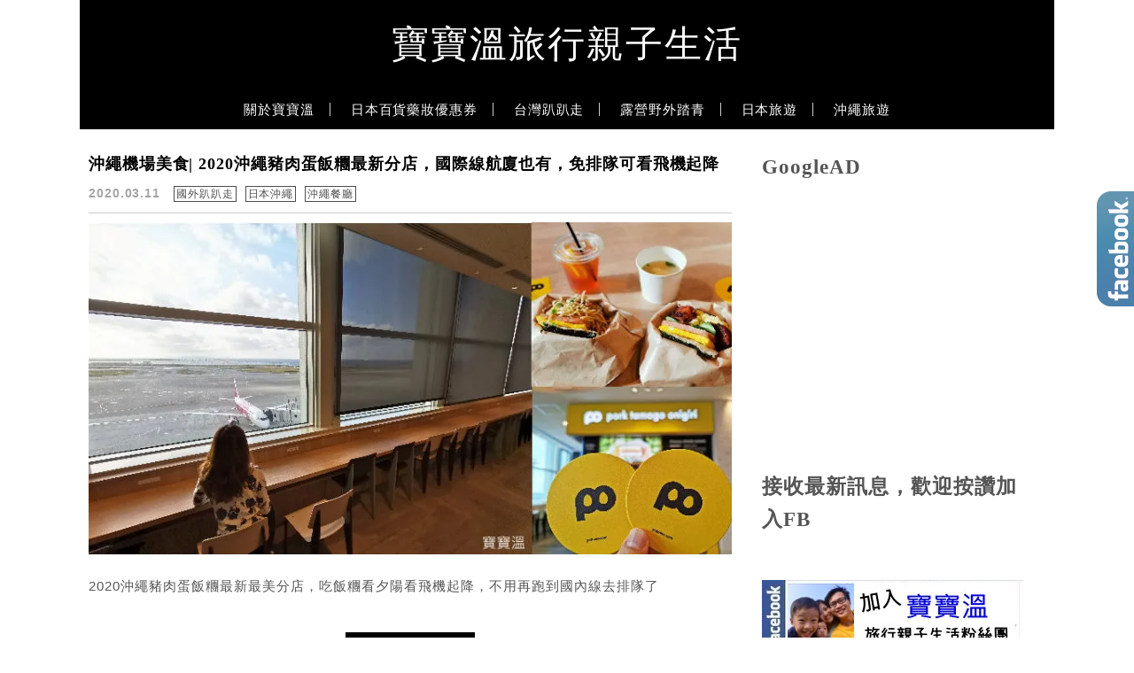

--- FILE ---
content_type: text/html; charset=UTF-8
request_url: https://bobowin.blog/category/travel/okinawa-restaurant/
body_size: 30376
content:
<!DOCTYPE html>

<!--[if IE 7 | IE 8]>

<html class="ie" lang="zh-TW">

<![endif]-->

<!--[if !(IE 7) | !(IE 8)  ]><!-->

<html lang="zh-TW" class="no-js">

<!--<![endif]-->

<head>

	<meta charset="UTF-8">

	<meta name="author" content="寶寶溫旅行親子生活" />

	<meta name="rating" content="general" />

	<meta name="viewport" content="width=device-width, initial-scale=1"/>

	<link rel="profile" href="https://gmpg.org/xfn/11">

	<link rel="alternate" title="RSS 2.0 訂閱最新文章" href="https://bobowin.blog/feed/" />

	<link rel="pingback" href="https://bobowin.blog/xmlrpc.php">

	<!--[if lt IE 9]>

	<script src="//html5shiv.googlecode.com/svn/trunk/html5.js"></script>

	<![endif]-->

	<meta name='robots' content='index, follow, max-image-preview:large, max-snippet:-1, max-video-preview:-1' />
	<style>img:is([sizes="auto" i], [sizes^="auto," i]) { contain-intrinsic-size: 3000px 1500px }</style>
	
	<!-- This site is optimized with the Yoast SEO plugin v26.7 - https://yoast.com/wordpress/plugins/seo/ -->
	<title>沖繩餐廳 彙整 - 寶寶溫旅行親子生活</title>
	<link rel="canonical" href="https://bobowin.blog/category/travel/okinawa-restaurant/" />
	<meta property="og:locale" content="zh_TW" />
	<meta property="og:type" content="article" />
	<meta property="og:title" content="沖繩餐廳 彙整 - 寶寶溫旅行親子生活" />
	<meta property="og:url" content="https://bobowin.blog/category/travel/okinawa-restaurant/" />
	<meta property="og:site_name" content="寶寶溫旅行親子生活" />
	<meta property="og:image" content="https://bobowin.blog/wp-content/uploads/20220310232820_88.jpg" />
	<meta property="og:image:width" content="798" />
	<meta property="og:image:height" content="599" />
	<meta property="og:image:type" content="image/jpeg" />
	<script type="application/ld+json" class="yoast-schema-graph">{"@context":"https://schema.org","@graph":[{"@type":"CollectionPage","@id":"https://bobowin.blog/category/travel/okinawa-restaurant/","url":"https://bobowin.blog/category/travel/okinawa-restaurant/","name":"沖繩餐廳 彙整 - 寶寶溫旅行親子生活","isPartOf":{"@id":"https://bobowin.blog/#website"},"primaryImageOfPage":{"@id":"https://bobowin.blog/category/travel/okinawa-restaurant/#primaryimage"},"image":{"@id":"https://bobowin.blog/category/travel/okinawa-restaurant/#primaryimage"},"thumbnailUrl":"https://bobowin.blog/wp-content/uploads/20200310173003_40.jpg","breadcrumb":{"@id":"https://bobowin.blog/category/travel/okinawa-restaurant/#breadcrumb"},"inLanguage":"zh-TW"},{"@type":"ImageObject","inLanguage":"zh-TW","@id":"https://bobowin.blog/category/travel/okinawa-restaurant/#primaryimage","url":"https://bobowin.blog/wp-content/uploads/20200310173003_40.jpg","contentUrl":"https://bobowin.blog/wp-content/uploads/20200310173003_40.jpg","width":800,"height":400},{"@type":"BreadcrumbList","@id":"https://bobowin.blog/category/travel/okinawa-restaurant/#breadcrumb","itemListElement":[{"@type":"ListItem","position":1,"name":"首頁","item":"https://bobowin.blog/"},{"@type":"ListItem","position":2,"name":"專題旅遊","item":"https://bobowin.blog/category/travel/"},{"@type":"ListItem","position":3,"name":"沖繩餐廳"}]},{"@type":"WebSite","@id":"https://bobowin.blog/#website","url":"https://bobowin.blog/","name":"寶寶溫旅行親子生活","description":"國內外旅遊,親子行程,露營生活, 美食懶人包","potentialAction":[{"@type":"SearchAction","target":{"@type":"EntryPoint","urlTemplate":"https://bobowin.blog/?s={search_term_string}"},"query-input":{"@type":"PropertyValueSpecification","valueRequired":true,"valueName":"search_term_string"}}],"inLanguage":"zh-TW"}]}</script>
	<!-- / Yoast SEO plugin. -->


<link rel='dns-prefetch' href='//s0.wp.com' />
<link rel='dns-prefetch' href='//stats.wp.com' />
<link rel='dns-prefetch' href='//fonts.googleapis.com' />
<script type="text/javascript">
/* <![CDATA[ */
window._wpemojiSettings = {"baseUrl":"https:\/\/s.w.org\/images\/core\/emoji\/16.0.1\/72x72\/","ext":".png","svgUrl":"https:\/\/s.w.org\/images\/core\/emoji\/16.0.1\/svg\/","svgExt":".svg","source":{"concatemoji":"https:\/\/bobowin.blog\/wp-includes\/js\/wp-emoji-release.min.js?ver=6.8.3"}};
/*! This file is auto-generated */
!function(s,n){var o,i,e;function c(e){try{var t={supportTests:e,timestamp:(new Date).valueOf()};sessionStorage.setItem(o,JSON.stringify(t))}catch(e){}}function p(e,t,n){e.clearRect(0,0,e.canvas.width,e.canvas.height),e.fillText(t,0,0);var t=new Uint32Array(e.getImageData(0,0,e.canvas.width,e.canvas.height).data),a=(e.clearRect(0,0,e.canvas.width,e.canvas.height),e.fillText(n,0,0),new Uint32Array(e.getImageData(0,0,e.canvas.width,e.canvas.height).data));return t.every(function(e,t){return e===a[t]})}function u(e,t){e.clearRect(0,0,e.canvas.width,e.canvas.height),e.fillText(t,0,0);for(var n=e.getImageData(16,16,1,1),a=0;a<n.data.length;a++)if(0!==n.data[a])return!1;return!0}function f(e,t,n,a){switch(t){case"flag":return n(e,"\ud83c\udff3\ufe0f\u200d\u26a7\ufe0f","\ud83c\udff3\ufe0f\u200b\u26a7\ufe0f")?!1:!n(e,"\ud83c\udde8\ud83c\uddf6","\ud83c\udde8\u200b\ud83c\uddf6")&&!n(e,"\ud83c\udff4\udb40\udc67\udb40\udc62\udb40\udc65\udb40\udc6e\udb40\udc67\udb40\udc7f","\ud83c\udff4\u200b\udb40\udc67\u200b\udb40\udc62\u200b\udb40\udc65\u200b\udb40\udc6e\u200b\udb40\udc67\u200b\udb40\udc7f");case"emoji":return!a(e,"\ud83e\udedf")}return!1}function g(e,t,n,a){var r="undefined"!=typeof WorkerGlobalScope&&self instanceof WorkerGlobalScope?new OffscreenCanvas(300,150):s.createElement("canvas"),o=r.getContext("2d",{willReadFrequently:!0}),i=(o.textBaseline="top",o.font="600 32px Arial",{});return e.forEach(function(e){i[e]=t(o,e,n,a)}),i}function t(e){var t=s.createElement("script");t.src=e,t.defer=!0,s.head.appendChild(t)}"undefined"!=typeof Promise&&(o="wpEmojiSettingsSupports",i=["flag","emoji"],n.supports={everything:!0,everythingExceptFlag:!0},e=new Promise(function(e){s.addEventListener("DOMContentLoaded",e,{once:!0})}),new Promise(function(t){var n=function(){try{var e=JSON.parse(sessionStorage.getItem(o));if("object"==typeof e&&"number"==typeof e.timestamp&&(new Date).valueOf()<e.timestamp+604800&&"object"==typeof e.supportTests)return e.supportTests}catch(e){}return null}();if(!n){if("undefined"!=typeof Worker&&"undefined"!=typeof OffscreenCanvas&&"undefined"!=typeof URL&&URL.createObjectURL&&"undefined"!=typeof Blob)try{var e="postMessage("+g.toString()+"("+[JSON.stringify(i),f.toString(),p.toString(),u.toString()].join(",")+"));",a=new Blob([e],{type:"text/javascript"}),r=new Worker(URL.createObjectURL(a),{name:"wpTestEmojiSupports"});return void(r.onmessage=function(e){c(n=e.data),r.terminate(),t(n)})}catch(e){}c(n=g(i,f,p,u))}t(n)}).then(function(e){for(var t in e)n.supports[t]=e[t],n.supports.everything=n.supports.everything&&n.supports[t],"flag"!==t&&(n.supports.everythingExceptFlag=n.supports.everythingExceptFlag&&n.supports[t]);n.supports.everythingExceptFlag=n.supports.everythingExceptFlag&&!n.supports.flag,n.DOMReady=!1,n.readyCallback=function(){n.DOMReady=!0}}).then(function(){return e}).then(function(){var e;n.supports.everything||(n.readyCallback(),(e=n.source||{}).concatemoji?t(e.concatemoji):e.wpemoji&&e.twemoji&&(t(e.twemoji),t(e.wpemoji)))}))}((window,document),window._wpemojiSettings);
/* ]]> */
</script>

<style id='wp-emoji-styles-inline-css' type='text/css'>

	img.wp-smiley, img.emoji {
		display: inline !important;
		border: none !important;
		box-shadow: none !important;
		height: 1em !important;
		width: 1em !important;
		margin: 0 0.07em !important;
		vertical-align: -0.1em !important;
		background: none !important;
		padding: 0 !important;
	}
</style>
<link rel='stylesheet' id='wp-block-library-css' href='https://bobowin.blog/wp-includes/css/dist/block-library/style.min.css?ver=6.8.3' type='text/css' media='all' />
<style id='classic-theme-styles-inline-css' type='text/css'>
/*! This file is auto-generated */
.wp-block-button__link{color:#fff;background-color:#32373c;border-radius:9999px;box-shadow:none;text-decoration:none;padding:calc(.667em + 2px) calc(1.333em + 2px);font-size:1.125em}.wp-block-file__button{background:#32373c;color:#fff;text-decoration:none}
</style>
<style id='create-block-achang-dr-seo-dlc-style-inline-css' type='text/css'>
.flex-grow{flex-grow:1}.achang-dr-seo-dlc-lazybag{padding:.4em}.achang-dr-seo-dlc-lazybag ul:not(.list-no-pic){list-style:none;padding-left:0}.achang-dr-seo-dlc-lazybag ul:not(.list-no-pic) li{list-style:none}.achang-dr-seo-dlc-lazybag figure{margin:0!important;overflow:hidden}.achang-dr-seo-dlc-lazybag .lazybag-img span{background-position:50%;background-size:cover;display:block;padding-top:75%}.achang-dr-seo-dlc-lazybag a,.achang-dr-seo-dlc-lazybag a:visited{color:inherit;text-decoration:none}.achang-dr-seo-dlc-lazybag a:hover{filter:brightness(1.02)}.achang-dr-seo-dlc-lazybag .lazy-title{font-size:1.2em;font-weight:700;margin:.2em 0 .6em}.achang-dr-seo-dlc-lazybag p{text-align:justify}.achang-dr-seo-dlc-lazybag .lazybag-content{margin-top:1em}.achang-dr-seo-dlc-lazybag .list-content li,.achang-dr-seo-dlc-lazybag .list-no-content li{align-items:center;display:flex}.achang-dr-seo-dlc-lazybag .list-content li:not(:last-of-type),.achang-dr-seo-dlc-lazybag .list-no-content li:not(:last-of-type){margin:0 0 16px}.achang-dr-seo-dlc-lazybag .list-content li .lazybag-img,.achang-dr-seo-dlc-lazybag .list-no-content li .lazybag-img{border:1px solid #e8e8e8;border-radius:4px;flex-shrink:0;margin:0 32px 0 0!important;max-width:210px!important;width:100%}.achang-dr-seo-dlc-lazybag .list-content li .lazy-title,.achang-dr-seo-dlc-lazybag .list-no-content li .lazy-title{flex-grow:1}.achang-dr-seo-dlc-lazybag .list-content li .lazybag-content:after,.achang-dr-seo-dlc-lazybag .list-no-content li .lazybag-content:after{border-bottom:1px solid #dbdbdb;content:"";display:block;margin:10px 0;width:18%}.achang-dr-seo-dlc-lazybag .list-block{list-style:none}.achang-dr-seo-dlc-lazybag .list-block li{border-radius:24px;box-shadow:0 0 6px 0 hsla(0,0%,45%,.25);padding:20px 26px}.achang-dr-seo-dlc-lazybag .list-block li:not(:last-of-type){margin:0 0 30px}.achang-dr-seo-dlc-lazybag .list-block .lazy-title{font-size:1.2em;margin-bottom:.6em}.achang-dr-seo-dlc-lazybag .list-block .lazybag-readmore{text-align:center}.achang-dr-seo-dlc-lazybag .list-slide{list-style:none}.achang-dr-seo-dlc-lazybag .list-slide li{border:1px solid #dbdbdb;border-radius:10px;position:relative}.achang-dr-seo-dlc-lazybag .list-slide li:not(:last-of-type){margin:0 0 30px}.achang-dr-seo-dlc-lazybag .list-slide li .lazy-title{background:rgba(0,0,0,.6);bottom:0;color:#fff;left:0;margin-bottom:0;padding:14px 16px;position:absolute;right:0;text-align:center}.achang-dr-seo-dlc-lazybag .list-grid,.achang-dr-seo-dlc-lazybag .list-grid-full{display:grid;gap:2.4em 1.8em;grid-template-columns:repeat(3,minmax(0,1fr));list-style:none}.achang-dr-seo-dlc-lazybag .list-grid .lazybag-readmore,.achang-dr-seo-dlc-lazybag .list-grid-full .lazybag-readmore{text-align:center}.achang-dr-seo-dlc-lazybag .list-grid-full{gap:1.4em 1em}.achang-dr-seo-dlc-lazybag .list-grid-full li{border-radius:10px;box-shadow:0 0 6.5px 0 hsla(0,0%,70%,.4);display:flex;flex-direction:column;padding:24px 14px}.achang-dr-seo-dlc-lazybag .list-magazine{list-style:none}.achang-dr-seo-dlc-lazybag .list-magazine li{margin-bottom:2.2em!important;position:relative}.achang-dr-seo-dlc-lazybag .list-magazine .lazybag-img{width:100%}.achang-dr-seo-dlc-lazybag .list-magazine .lazybag-img a{display:inline-block;width:57%}.achang-dr-seo-dlc-lazybag .list-magazine li .block{background-color:#fff;border-radius:10px;box-shadow:0 4px 4px 0 hsla(0,0%,70%,.25);padding:2em;position:absolute;top:50%;transform:translateY(-50%);width:54%}.achang-dr-seo-dlc-lazybag .list-magazine li:nth-of-type(2n) .lazybag-img{text-align:right}.achang-dr-seo-dlc-lazybag .list-magazine li:nth-of-type(odd) .block{right:0}.achang-dr-seo-dlc-lazybag .list-magazine li:nth-of-type(2n) .block{left:0}@media screen and (min-width:768px){.achang-dr-seo-dlc-lazybag .list-magazine .lazy-title-sm{display:none}}@media screen and (max-width:767px){.achang-dr-seo-dlc-lazybag figure{max-height:75vw}.achang-dr-seo-dlc-lazybag figure img{aspect-ratio:auto;height:auto}.achang-dr-seo-dlc-lazybag .list-grid,.achang-dr-seo-dlc-lazybag .list-grid-full{grid-template-columns:repeat(1,minmax(0,1fr))}.achang-dr-seo-dlc-lazybag .list-grid .lazy-title,.achang-dr-seo-dlc-lazybag .list-grid-full .lazy-title{text-align:center}.achang-dr-seo-dlc-lazybag .list-content li,.achang-dr-seo-dlc-lazybag .list-no-content li{display:block}.achang-dr-seo-dlc-lazybag .list-content li .lazybag-img,.achang-dr-seo-dlc-lazybag .list-no-content li .lazybag-img{margin:0!important;max-width:none!important}.achang-dr-seo-dlc-lazybag .list-magazine .lazy-title{display:none}.achang-dr-seo-dlc-lazybag .list-magazine .lazybag-img a{width:100%}.achang-dr-seo-dlc-lazybag .list-magazine li{background-color:#fff;border-radius:10px;box-shadow:0 4px 4px 0 hsla(0,0%,70%,.25);padding:2em 1em}.achang-dr-seo-dlc-lazybag .list-magazine li .block{background:none;box-shadow:none;padding:0;position:relative;transform:none;width:auto}.achang-dr-seo-dlc-lazybag .list-magazine .lazybag-content p{color:#9e9e9e}.achang-dr-seo-dlc-lazybag .list-magazine .lazybag-readmore{text-align:center}}

</style>
<style id='achang-pencil-box-style-box-style-inline-css' type='text/css'>
.apb-highlighter-highlight{background:linear-gradient(to top,var(--apb-highlighter-color,#fff59d) 60%,transparent 60%);padding:2px 4px}.apb-highlighter-highlight,.apb-highlighter-line{border-radius:2px;-webkit-box-decoration-break:clone;box-decoration-break:clone;display:inline}.apb-highlighter-line{background:linear-gradient(transparent 40%,hsla(0,0%,100%,0) 40%,var(--apb-highlighter-color,#ccff90) 50%,transparent 70%);padding:3px 6px}.apb-underline{background:transparent;-webkit-box-decoration-break:clone;box-decoration-break:clone;display:inline;padding-bottom:2px;text-decoration:none}.apb-underline-normal{border-bottom:2px solid var(--apb-underline-color,red);padding-bottom:3px}.apb-underline-wavy{text-decoration-color:var(--apb-underline-color,red);text-decoration-line:underline;-webkit-text-decoration-skip-ink:none;text-decoration-skip-ink:none;text-decoration-style:wavy;text-decoration-thickness:2px;text-underline-offset:3px}.apb-underline-dashed{border-bottom:2px dashed var(--apb-underline-color,red);padding-bottom:3px}.apb-underline-crayon{background:linear-gradient(transparent 40%,hsla(0,0%,100%,0) 40%,var(--apb-underline-color,red) 90%,transparent 95%);border-radius:3px;padding:3px 6px;position:relative}.apb-font-size{display:inline}.apb-style-box{margin:1em 0;position:relative}.apb-style-box .apb-box-title{align-items:center;color:var(--apb-title-color,inherit);display:flex;font-size:var(--apb-title-font-size,1.2em);font-weight:700}.apb-style-box .apb-box-title .apb-title-icon{font-size:1em;margin-right:10px}.apb-style-box .apb-box-title .apb-title-text{flex-grow:1}.apb-style-box .apb-box-content>:first-child{margin-top:0}.apb-style-box .apb-box-content>:last-child{margin-bottom:0}.apb-layout-info{border-color:var(--apb-box-color,#ddd);border-radius:4px;border-style:var(--apb-border-line-style,solid);border-width:var(--apb-border-width,2px)}.apb-layout-info .apb-box-title{background-color:var(--apb-box-color,#ddd);color:var(--apb-title-color,#333);padding:10px 15px}.apb-layout-info .apb-box-content{background-color:#fff;padding:15px}.apb-layout-alert{border:1px solid transparent;border-radius:.375rem;padding:1rem}.apb-layout-alert .apb-box-content,.apb-layout-alert .apb-box-title{background:transparent;padding:0}.apb-layout-alert .apb-box-title{margin-bottom:.5rem}.apb-layout-alert.apb-alert-type-custom{background-color:var(--apb-box-color,#cfe2ff);border-color:var(--apb-border-color,#9ec5fe);border-style:var(--apb-border-line-style,solid);border-width:var(--apb-border-width,1px);color:var(--apb-title-color,#333)}.apb-layout-alert.apb-alert-type-custom .apb-box-title{color:var(--apb-title-color,#333)}.apb-layout-alert.apb-alert-type-info{background-color:#cfe2ff;border-color:#9ec5fe;color:#0a58ca}.apb-layout-alert.apb-alert-type-info .apb-box-title{color:var(--apb-title-color,#0a58ca)}.apb-layout-alert.apb-alert-type-success{background-color:#d1e7dd;border-color:#a3cfbb;color:#146c43}.apb-layout-alert.apb-alert-type-success .apb-box-title{color:var(--apb-title-color,#146c43)}.apb-layout-alert.apb-alert-type-warning{background-color:#fff3cd;border-color:#ffecb5;color:#664d03}.apb-layout-alert.apb-alert-type-warning .apb-box-title{color:var(--apb-title-color,#664d03)}.apb-layout-alert.apb-alert-type-danger{background-color:#f8d7da;border-color:#f1aeb5;color:#842029}.apb-layout-alert.apb-alert-type-danger .apb-box-title{color:var(--apb-title-color,#842029)}.apb-layout-morandi-alert{background-color:var(--apb-box-color,#f7f4eb);border:1px solid var(--apb-box-color,#f7f4eb);border-left:var(--apb-border-width,4px) solid var(--apb-border-color,#d9d2c6);border-radius:.375rem;box-shadow:0 1px 2px 0 rgba(0,0,0,.05);padding:1rem}.apb-layout-morandi-alert .apb-box-title{background:transparent;color:var(--apb-title-color,#2d3748);font-size:var(--apb-title-font-size,1em);font-weight:700;margin-bottom:.25rem;padding:0}.apb-layout-morandi-alert .apb-box-content{background:transparent;color:#4a5568;padding:0}.apb-layout-centered-title{background-color:#fff;border-color:var(--apb-box-color,#ddd);border-radius:4px;border-style:var(--apb-border-line-style,solid);border-width:var(--apb-border-width,2px);margin-top:1.5em;padding:25px 15px 15px;position:relative}.apb-layout-centered-title .apb-box-title{background:var(--apb-title-bg-color,#fff);color:var(--apb-title-color,var(--apb-box-color,#333));left:20px;padding:0 10px;position:absolute;top:-.8em}.apb-layout-centered-title .apb-box-content{background:transparent;padding:0}.wp-block-achang-pencil-box-code-box{border-radius:8px;box-shadow:0 2px 8px rgba(0,0,0,.1);font-family:Consolas,Monaco,Courier New,monospace;margin:1.5em 0;overflow:hidden;position:relative}.wp-block-achang-pencil-box-code-box .apb-code-box-header{align-items:center;border-bottom:1px solid;display:flex;font-size:13px;font-weight:500;justify-content:space-between;padding:12px 16px;position:relative}.wp-block-achang-pencil-box-code-box .apb-code-box-header .apb-code-language{font-family:-apple-system,BlinkMacSystemFont,Segoe UI,Roboto,sans-serif}.wp-block-achang-pencil-box-code-box .apb-code-content-wrapper{background:transparent;display:flex;max-height:500px;overflow:hidden;position:relative}.wp-block-achang-pencil-box-code-box .apb-line-numbers{border-right:1px solid;flex-shrink:0;font-size:14px;line-height:1.5;min-width:50px;overflow-y:auto;padding:16px 8px;text-align:right;-webkit-user-select:none;-moz-user-select:none;user-select:none;-ms-overflow-style:none;position:relative;scrollbar-width:none;z-index:1}.wp-block-achang-pencil-box-code-box .apb-line-numbers::-webkit-scrollbar{display:none}.wp-block-achang-pencil-box-code-box .apb-line-numbers .apb-line-number{display:block;line-height:1.5;white-space:nowrap}.wp-block-achang-pencil-box-code-box .apb-code-box-content{background:transparent;flex:1;font-size:14px;line-height:1.5;margin:0;min-width:0;overflow:auto;padding:16px;position:relative;white-space:pre!important;z-index:0}.wp-block-achang-pencil-box-code-box .apb-code-box-content code{background:transparent;border:none;display:block;font-family:inherit;font-size:inherit;line-height:inherit;margin:0;overflow-wrap:normal!important;padding:0;white-space:pre!important;word-break:normal!important}.wp-block-achang-pencil-box-code-box .apb-code-box-content code .token{display:inline}.wp-block-achang-pencil-box-code-box .apb-copy-button{background:transparent;border:1px solid;border-radius:4px;cursor:pointer;font-family:-apple-system,BlinkMacSystemFont,Segoe UI,Roboto,sans-serif;font-size:12px;padding:6px 12px;transition:all .2s ease}.wp-block-achang-pencil-box-code-box .apb-copy-button:hover{opacity:.8}.wp-block-achang-pencil-box-code-box .apb-copy-button:active{transform:scale(.95)}.wp-block-achang-pencil-box-code-box .apb-copy-button.apb-copy-success{animation:copySuccess .6s ease;background-color:#d4edda!important;border-color:#28a745!important;color:#155724!important}.wp-block-achang-pencil-box-code-box .apb-copy-button.apb-copy-error{animation:copyError .6s ease;background-color:#f8d7da!important;border-color:#dc3545!important;color:#721c24!important}.wp-block-achang-pencil-box-code-box .apb-copy-button-standalone{position:absolute;right:12px;top:12px;z-index:1}.apb-code-style-style-1{background:#f8f9fa;border:1px solid #e9ecef}.apb-code-style-style-1 .apb-code-box-header{background:#fff;border-bottom-color:#dee2e6;color:#495057}.apb-code-style-style-1 .apb-line-numbers{background:#f1f3f4;border-right-color:#dee2e6;color:#6c757d}.apb-code-style-style-1 .apb-code-box-content{background:#fff;color:#212529;text-shadow:none}.apb-code-style-style-1 .apb-code-box-content code[class*=language-]{text-shadow:none}.apb-code-style-style-1 .apb-copy-button{background:hsla(0,0%,100%,.8);border-color:#6c757d;color:#495057}.apb-code-style-style-1 .apb-copy-button:hover{background:#f8f9fa;border-color:#495057}.apb-code-style-style-1 .apb-copy-button.apb-copy-success{background:#d4edda;border-color:#28a745;color:#155724}.apb-code-style-style-1 .apb-copy-button.apb-copy-error{background:#f8d7da;border-color:#dc3545;color:#721c24}.apb-code-style-style-1 code .token.cdata,.apb-code-style-style-1 code .token.comment,.apb-code-style-style-1 code .token.doctype,.apb-code-style-style-1 code .token.prolog{color:#5a6b73}.apb-code-style-style-1 code .token.punctuation{color:#666}.apb-code-style-style-1 code .token.boolean,.apb-code-style-style-1 code .token.constant,.apb-code-style-style-1 code .token.deleted,.apb-code-style-style-1 code .token.number,.apb-code-style-style-1 code .token.property,.apb-code-style-style-1 code .token.symbol,.apb-code-style-style-1 code .token.tag{color:#d73a49}.apb-code-style-style-1 code .token.attr-name,.apb-code-style-style-1 code .token.builtin,.apb-code-style-style-1 code .token.char,.apb-code-style-style-1 code .token.inserted,.apb-code-style-style-1 code .token.selector,.apb-code-style-style-1 code .token.string{color:#22863a}.apb-code-style-style-1 code .token.entity,.apb-code-style-style-1 code .token.operator,.apb-code-style-style-1 code .token.url{color:#6f42c1}.apb-code-style-style-1 code .token.atrule,.apb-code-style-style-1 code .token.attr-value,.apb-code-style-style-1 code .token.keyword{color:#005cc5}.apb-code-style-style-1 code .token.class-name,.apb-code-style-style-1 code .token.function{color:#6f42c1}.apb-code-style-style-1 code .token.important,.apb-code-style-style-1 code .token.regex,.apb-code-style-style-1 code .token.variable{color:#e36209}.apb-code-style-style-2{background:#1e1e1e;border:1px solid #333}.apb-code-style-style-2 .apb-code-box-header{background:#2d2d30;border-bottom-color:#3e3e42;color:#ccc}.apb-code-style-style-2 .apb-line-numbers{background:#252526;border-right-color:#3e3e42;color:#858585}.apb-code-style-style-2 .apb-code-box-content{background:#1e1e1e;color:#f0f0f0}.apb-code-style-style-2 .apb-copy-button{background:rgba(45,45,48,.8);border-color:#6c6c6c;color:#ccc}.apb-code-style-style-2 .apb-copy-button:hover{background:#3e3e42;border-color:#ccc}.apb-code-style-style-2 .apb-copy-button.apb-copy-success{background:#0e5132;border-color:#28a745;color:#d4edda}.apb-code-style-style-2 .apb-copy-button.apb-copy-error{background:#58151c;border-color:#dc3545;color:#f8d7da}.apb-code-style-style-2 code .token.cdata,.apb-code-style-style-2 code .token.comment,.apb-code-style-style-2 code .token.doctype,.apb-code-style-style-2 code .token.prolog{color:#6a9955}.apb-code-style-style-2 code .token.punctuation{color:#d4d4d4}.apb-code-style-style-2 code .token.boolean,.apb-code-style-style-2 code .token.constant,.apb-code-style-style-2 code .token.deleted,.apb-code-style-style-2 code .token.number,.apb-code-style-style-2 code .token.property,.apb-code-style-style-2 code .token.symbol,.apb-code-style-style-2 code .token.tag{color:#b5cea8}.apb-code-style-style-2 code .token.attr-name,.apb-code-style-style-2 code .token.builtin,.apb-code-style-style-2 code .token.char,.apb-code-style-style-2 code .token.inserted,.apb-code-style-style-2 code .token.selector,.apb-code-style-style-2 code .token.string{color:#ce9178}.apb-code-style-style-2 code .token.entity,.apb-code-style-style-2 code .token.operator,.apb-code-style-style-2 code .token.url{color:#d4d4d4}.apb-code-style-style-2 code .token.atrule,.apb-code-style-style-2 code .token.attr-value,.apb-code-style-style-2 code .token.keyword{color:#569cd6}.apb-code-style-style-2 code .token.class-name,.apb-code-style-style-2 code .token.function{color:#dcdcaa}.apb-code-style-style-2 code .token.important,.apb-code-style-style-2 code .token.regex,.apb-code-style-style-2 code .token.variable{color:#ff8c00}@keyframes copySuccess{0%{transform:scale(1)}50%{background-color:#28a745;color:#fff;transform:scale(1.1)}to{transform:scale(1)}}@keyframes copyError{0%{transform:translateX(0)}25%{transform:translateX(-5px)}75%{transform:translateX(5px)}to{transform:translateX(0)}}@media(max-width:768px){.wp-block-achang-pencil-box-code-box .apb-code-box-header{font-size:12px;padding:10px 12px}.wp-block-achang-pencil-box-code-box .apb-line-numbers{font-size:11px;min-width:35px;padding:12px 6px}.wp-block-achang-pencil-box-code-box .apb-code-box-content{font-size:13px;padding:12px}.wp-block-achang-pencil-box-code-box .apb-copy-button{font-size:11px;padding:4px 8px}}@media print{.wp-block-achang-pencil-box-code-box{border:1px solid #000;box-shadow:none}.wp-block-achang-pencil-box-code-box .apb-copy-button{display:none}.wp-block-achang-pencil-box-code-box .apb-code-content-wrapper{max-height:none;overflow:visible}}

</style>
<link rel='stylesheet' id='quads-style-css-css' href='https://bobowin.blog/wp-content/plugins/quick-adsense-reloaded/includes/gutenberg/dist/blocks.style.build.css?ver=2.0.98.1' type='text/css' media='all' />
<link rel='stylesheet' id='mediaelement-css' href='https://bobowin.blog/wp-includes/js/mediaelement/mediaelementplayer-legacy.min.css?ver=4.2.17' type='text/css' media='all' />
<link rel='stylesheet' id='wp-mediaelement-css' href='https://bobowin.blog/wp-includes/js/mediaelement/wp-mediaelement.min.css?ver=6.8.3' type='text/css' media='all' />
<style id='jetpack-sharing-buttons-style-inline-css' type='text/css'>
.jetpack-sharing-buttons__services-list{display:flex;flex-direction:row;flex-wrap:wrap;gap:0;list-style-type:none;margin:5px;padding:0}.jetpack-sharing-buttons__services-list.has-small-icon-size{font-size:12px}.jetpack-sharing-buttons__services-list.has-normal-icon-size{font-size:16px}.jetpack-sharing-buttons__services-list.has-large-icon-size{font-size:24px}.jetpack-sharing-buttons__services-list.has-huge-icon-size{font-size:36px}@media print{.jetpack-sharing-buttons__services-list{display:none!important}}.editor-styles-wrapper .wp-block-jetpack-sharing-buttons{gap:0;padding-inline-start:0}ul.jetpack-sharing-buttons__services-list.has-background{padding:1.25em 2.375em}
</style>
<style id='global-styles-inline-css' type='text/css'>
:root{--wp--preset--aspect-ratio--square: 1;--wp--preset--aspect-ratio--4-3: 4/3;--wp--preset--aspect-ratio--3-4: 3/4;--wp--preset--aspect-ratio--3-2: 3/2;--wp--preset--aspect-ratio--2-3: 2/3;--wp--preset--aspect-ratio--16-9: 16/9;--wp--preset--aspect-ratio--9-16: 9/16;--wp--preset--color--black: #000000;--wp--preset--color--cyan-bluish-gray: #abb8c3;--wp--preset--color--white: #ffffff;--wp--preset--color--pale-pink: #f78da7;--wp--preset--color--vivid-red: #cf2e2e;--wp--preset--color--luminous-vivid-orange: #ff6900;--wp--preset--color--luminous-vivid-amber: #fcb900;--wp--preset--color--light-green-cyan: #7bdcb5;--wp--preset--color--vivid-green-cyan: #00d084;--wp--preset--color--pale-cyan-blue: #8ed1fc;--wp--preset--color--vivid-cyan-blue: #0693e3;--wp--preset--color--vivid-purple: #9b51e0;--wp--preset--gradient--vivid-cyan-blue-to-vivid-purple: linear-gradient(135deg,rgba(6,147,227,1) 0%,rgb(155,81,224) 100%);--wp--preset--gradient--light-green-cyan-to-vivid-green-cyan: linear-gradient(135deg,rgb(122,220,180) 0%,rgb(0,208,130) 100%);--wp--preset--gradient--luminous-vivid-amber-to-luminous-vivid-orange: linear-gradient(135deg,rgba(252,185,0,1) 0%,rgba(255,105,0,1) 100%);--wp--preset--gradient--luminous-vivid-orange-to-vivid-red: linear-gradient(135deg,rgba(255,105,0,1) 0%,rgb(207,46,46) 100%);--wp--preset--gradient--very-light-gray-to-cyan-bluish-gray: linear-gradient(135deg,rgb(238,238,238) 0%,rgb(169,184,195) 100%);--wp--preset--gradient--cool-to-warm-spectrum: linear-gradient(135deg,rgb(74,234,220) 0%,rgb(151,120,209) 20%,rgb(207,42,186) 40%,rgb(238,44,130) 60%,rgb(251,105,98) 80%,rgb(254,248,76) 100%);--wp--preset--gradient--blush-light-purple: linear-gradient(135deg,rgb(255,206,236) 0%,rgb(152,150,240) 100%);--wp--preset--gradient--blush-bordeaux: linear-gradient(135deg,rgb(254,205,165) 0%,rgb(254,45,45) 50%,rgb(107,0,62) 100%);--wp--preset--gradient--luminous-dusk: linear-gradient(135deg,rgb(255,203,112) 0%,rgb(199,81,192) 50%,rgb(65,88,208) 100%);--wp--preset--gradient--pale-ocean: linear-gradient(135deg,rgb(255,245,203) 0%,rgb(182,227,212) 50%,rgb(51,167,181) 100%);--wp--preset--gradient--electric-grass: linear-gradient(135deg,rgb(202,248,128) 0%,rgb(113,206,126) 100%);--wp--preset--gradient--midnight: linear-gradient(135deg,rgb(2,3,129) 0%,rgb(40,116,252) 100%);--wp--preset--font-size--small: 13px;--wp--preset--font-size--medium: 20px;--wp--preset--font-size--large: 36px;--wp--preset--font-size--x-large: 42px;--wp--preset--spacing--20: 0.44rem;--wp--preset--spacing--30: 0.67rem;--wp--preset--spacing--40: 1rem;--wp--preset--spacing--50: 1.5rem;--wp--preset--spacing--60: 2.25rem;--wp--preset--spacing--70: 3.38rem;--wp--preset--spacing--80: 5.06rem;--wp--preset--shadow--natural: 6px 6px 9px rgba(0, 0, 0, 0.2);--wp--preset--shadow--deep: 12px 12px 50px rgba(0, 0, 0, 0.4);--wp--preset--shadow--sharp: 6px 6px 0px rgba(0, 0, 0, 0.2);--wp--preset--shadow--outlined: 6px 6px 0px -3px rgba(255, 255, 255, 1), 6px 6px rgba(0, 0, 0, 1);--wp--preset--shadow--crisp: 6px 6px 0px rgba(0, 0, 0, 1);}:where(.is-layout-flex){gap: 0.5em;}:where(.is-layout-grid){gap: 0.5em;}body .is-layout-flex{display: flex;}.is-layout-flex{flex-wrap: wrap;align-items: center;}.is-layout-flex > :is(*, div){margin: 0;}body .is-layout-grid{display: grid;}.is-layout-grid > :is(*, div){margin: 0;}:where(.wp-block-columns.is-layout-flex){gap: 2em;}:where(.wp-block-columns.is-layout-grid){gap: 2em;}:where(.wp-block-post-template.is-layout-flex){gap: 1.25em;}:where(.wp-block-post-template.is-layout-grid){gap: 1.25em;}.has-black-color{color: var(--wp--preset--color--black) !important;}.has-cyan-bluish-gray-color{color: var(--wp--preset--color--cyan-bluish-gray) !important;}.has-white-color{color: var(--wp--preset--color--white) !important;}.has-pale-pink-color{color: var(--wp--preset--color--pale-pink) !important;}.has-vivid-red-color{color: var(--wp--preset--color--vivid-red) !important;}.has-luminous-vivid-orange-color{color: var(--wp--preset--color--luminous-vivid-orange) !important;}.has-luminous-vivid-amber-color{color: var(--wp--preset--color--luminous-vivid-amber) !important;}.has-light-green-cyan-color{color: var(--wp--preset--color--light-green-cyan) !important;}.has-vivid-green-cyan-color{color: var(--wp--preset--color--vivid-green-cyan) !important;}.has-pale-cyan-blue-color{color: var(--wp--preset--color--pale-cyan-blue) !important;}.has-vivid-cyan-blue-color{color: var(--wp--preset--color--vivid-cyan-blue) !important;}.has-vivid-purple-color{color: var(--wp--preset--color--vivid-purple) !important;}.has-black-background-color{background-color: var(--wp--preset--color--black) !important;}.has-cyan-bluish-gray-background-color{background-color: var(--wp--preset--color--cyan-bluish-gray) !important;}.has-white-background-color{background-color: var(--wp--preset--color--white) !important;}.has-pale-pink-background-color{background-color: var(--wp--preset--color--pale-pink) !important;}.has-vivid-red-background-color{background-color: var(--wp--preset--color--vivid-red) !important;}.has-luminous-vivid-orange-background-color{background-color: var(--wp--preset--color--luminous-vivid-orange) !important;}.has-luminous-vivid-amber-background-color{background-color: var(--wp--preset--color--luminous-vivid-amber) !important;}.has-light-green-cyan-background-color{background-color: var(--wp--preset--color--light-green-cyan) !important;}.has-vivid-green-cyan-background-color{background-color: var(--wp--preset--color--vivid-green-cyan) !important;}.has-pale-cyan-blue-background-color{background-color: var(--wp--preset--color--pale-cyan-blue) !important;}.has-vivid-cyan-blue-background-color{background-color: var(--wp--preset--color--vivid-cyan-blue) !important;}.has-vivid-purple-background-color{background-color: var(--wp--preset--color--vivid-purple) !important;}.has-black-border-color{border-color: var(--wp--preset--color--black) !important;}.has-cyan-bluish-gray-border-color{border-color: var(--wp--preset--color--cyan-bluish-gray) !important;}.has-white-border-color{border-color: var(--wp--preset--color--white) !important;}.has-pale-pink-border-color{border-color: var(--wp--preset--color--pale-pink) !important;}.has-vivid-red-border-color{border-color: var(--wp--preset--color--vivid-red) !important;}.has-luminous-vivid-orange-border-color{border-color: var(--wp--preset--color--luminous-vivid-orange) !important;}.has-luminous-vivid-amber-border-color{border-color: var(--wp--preset--color--luminous-vivid-amber) !important;}.has-light-green-cyan-border-color{border-color: var(--wp--preset--color--light-green-cyan) !important;}.has-vivid-green-cyan-border-color{border-color: var(--wp--preset--color--vivid-green-cyan) !important;}.has-pale-cyan-blue-border-color{border-color: var(--wp--preset--color--pale-cyan-blue) !important;}.has-vivid-cyan-blue-border-color{border-color: var(--wp--preset--color--vivid-cyan-blue) !important;}.has-vivid-purple-border-color{border-color: var(--wp--preset--color--vivid-purple) !important;}.has-vivid-cyan-blue-to-vivid-purple-gradient-background{background: var(--wp--preset--gradient--vivid-cyan-blue-to-vivid-purple) !important;}.has-light-green-cyan-to-vivid-green-cyan-gradient-background{background: var(--wp--preset--gradient--light-green-cyan-to-vivid-green-cyan) !important;}.has-luminous-vivid-amber-to-luminous-vivid-orange-gradient-background{background: var(--wp--preset--gradient--luminous-vivid-amber-to-luminous-vivid-orange) !important;}.has-luminous-vivid-orange-to-vivid-red-gradient-background{background: var(--wp--preset--gradient--luminous-vivid-orange-to-vivid-red) !important;}.has-very-light-gray-to-cyan-bluish-gray-gradient-background{background: var(--wp--preset--gradient--very-light-gray-to-cyan-bluish-gray) !important;}.has-cool-to-warm-spectrum-gradient-background{background: var(--wp--preset--gradient--cool-to-warm-spectrum) !important;}.has-blush-light-purple-gradient-background{background: var(--wp--preset--gradient--blush-light-purple) !important;}.has-blush-bordeaux-gradient-background{background: var(--wp--preset--gradient--blush-bordeaux) !important;}.has-luminous-dusk-gradient-background{background: var(--wp--preset--gradient--luminous-dusk) !important;}.has-pale-ocean-gradient-background{background: var(--wp--preset--gradient--pale-ocean) !important;}.has-electric-grass-gradient-background{background: var(--wp--preset--gradient--electric-grass) !important;}.has-midnight-gradient-background{background: var(--wp--preset--gradient--midnight) !important;}.has-small-font-size{font-size: var(--wp--preset--font-size--small) !important;}.has-medium-font-size{font-size: var(--wp--preset--font-size--medium) !important;}.has-large-font-size{font-size: var(--wp--preset--font-size--large) !important;}.has-x-large-font-size{font-size: var(--wp--preset--font-size--x-large) !important;}
:where(.wp-block-post-template.is-layout-flex){gap: 1.25em;}:where(.wp-block-post-template.is-layout-grid){gap: 1.25em;}
:where(.wp-block-columns.is-layout-flex){gap: 2em;}:where(.wp-block-columns.is-layout-grid){gap: 2em;}
:root :where(.wp-block-pullquote){font-size: 1.5em;line-height: 1.6;}
</style>
<link rel='stylesheet' id='achang-ft-btn-css' href='https://bobowin.blog/wp-content/plugins/achang-ft-btn/css/style.css?ver=1762420058' type='text/css' media='all' />
<link rel='stylesheet' id='achang-pencil-box-css' href='https://bobowin.blog/wp-content/plugins/achang-pencil-box/public/css/achang-pencil-box-public.css?ver=1.9.3.1762420065.1.2.14.2' type='text/css' media='all' />
<link rel='stylesheet' id='achang-addqa-css' href='https://bobowin.blog/wp-content/plugins/achangAddQA/includes/frontend/../../assets/css/achang-addqa-public.css?ver=3.0.1.3' type='text/css' media='all' />
<style id='achang-addqa-inline-css' type='text/css'>

            .achang-addqa-title {
                font-size: 24px;
                color: #303030;
                line-height: 1.4;
            }
            .achang-addqa-item {
                border: none;
                background: transparent;
            }

            .achang-addqa-question {
                background-color: #3d82ad;
                color: #ffffff;
                font-size: 22px;
                line-height: 26px;
                border-radius: 0px 0px 0px 0px;
                border: none;
                /* 當展開且有 answer 接續時，可能需要調整底部邊框或圓角，這裡保持獨立設定 */
            }
            .achang-addqa-question:hover {
                filter: brightness(110%);
            }
            
            .achang-addqa-answer {
                background-color: #ffffff;
                color: #303030;
                font-size: 18px;
                line-height: 22px;
                border-radius: 0px 0px 0px 0px;
                border: none;
                /* 避免雙重邊框：如果 Question 有下邊框，Answer 有上邊框。
                   通常 Answer 會設 margin-top: -border-width 來重疊，或者隱藏上邊框。
                   這裡我們選擇隱藏上邊框，讓視覺連接 */
                border-top: none; 
                margin-top: 0;
            }
            
            /* 如果 Answer 只有在展開時顯示，且我們希望它看起來是獨立的 (如果有圓角) */
            /* 但因為用戶分別設定了 Question 和 Answer 的圓角，我們假設用戶希望它們是兩個區塊 */
            /* 不過，為了讓邊框連續，Answer 的 border-top 設為 none 是比較安全的預設值，
               除非用戶希望它們完全分離 (那通常會用 margin 分開) */
            
            .achang-addqa-icon {
                color: #ffffff;
            }
        
</style>
<link rel='stylesheet' id='wpa-css-css' href='https://bobowin.blog/wp-content/plugins/honeypot/includes/css/wpa.css?ver=2.3.04' type='text/css' media='all' />
<link rel="preload" href="//fonts.googleapis.com/css?family=Lato:100|Lora&#038;display=swap&#038;ver=6.8.3" as="style" onload="this.onload=null;this.rel='stylesheet'" data-handle="googleFonts" media="all" /><noscript><link rel='stylesheet' id='googleFonts-css' href='//fonts.googleapis.com/css?family=Lato%3A100%7CLora&#038;display=swap&#038;ver=6.8.3' type='text/css' media='all' />
</noscript><link rel='stylesheet' id='achang-icon-css' href='https://bobowin.blog/wp-content/themes/achang-quill/img/icon-font/style.css?ver=6.8.3' type='text/css' media='all' />
<link rel='stylesheet' id='achang-style-css' href='https://bobowin.blog/wp-content/themes/achang-quill/css/style.min.css?ver=1.2.14.2' type='text/css' media='all' />
<link rel='stylesheet' id='fa-icon-css' href='https://bobowin.blog/wp-content/themes/achang-quill/fafaicon/css/all.min.css?ver=6.8.3' type='text/css' media='all' />
<link rel='stylesheet' id='achang_theme-style-rwd-css' href='https://bobowin.blog/wp-content/themes/achang-quill/css/style.rwd.min.css?ver=1.2.14.2' type='text/css' media='all' />
<link rel='stylesheet' id='tablepress-default-css' href='https://bobowin.blog/wp-content/plugins/tablepress/css/build/default.css?ver=3.2.6' type='text/css' media='all' />
<link rel='stylesheet' id='achang-jvc-init-css' href='https://bobowin.blog/wp-content/plugins/achangJetPackVirtualCounter/assets/minify/stylesheet.min.css?ver=2.8.3' type='text/css' media='all' />
<link rel='stylesheet' id='dtree.css-css' href='https://bobowin.blog/wp-content/plugins/wp-dtree-30/wp-dtree.min.css?ver=4.4.5' type='text/css' media='all' />
<script type="text/javascript" src="https://bobowin.blog/wp-includes/js/jquery/jquery.min.js?ver=3.7.1" id="jquery-core-js"></script>
<script type="text/javascript" src="https://bobowin.blog/wp-includes/js/jquery/jquery-migrate.min.js?ver=3.4.1" id="jquery-migrate-js"></script>
<script type="text/javascript" id="achang-addqa-js-extra">
/* <![CDATA[ */
var elementorAddQA_public = {"show_all":"off"};
/* ]]> */
</script>
<script type="text/javascript" src="https://bobowin.blog/wp-content/plugins/achangAddQA/includes/frontend/../../assets/js/achang-addqa-public.js?ver=3.0.1.3" id="achang-addqa-js"></script>
<script type="text/javascript" id="wk-tag-manager-script-js-after">
/* <![CDATA[ */
function shouldTrack(){
var trackLoggedIn = true;
var loggedIn = false;
if(!loggedIn){
return true;
} else if( trackLoggedIn ) {
return true;
}
return false;
}
function hasWKGoogleAnalyticsCookie() {
return (new RegExp('wp_wk_ga_untrack_' + document.location.hostname)).test(document.cookie);
}
if (!hasWKGoogleAnalyticsCookie() && shouldTrack()) {
//Google Tag Manager
(function (w, d, s, l, i) {
w[l] = w[l] || [];
w[l].push({
'gtm.start':
new Date().getTime(), event: 'gtm.js'
});
var f = d.getElementsByTagName(s)[0],
j = d.createElement(s), dl = l != 'dataLayer' ? '&l=' + l : '';
j.async = true;
j.src =
'https://www.googletagmanager.com/gtm.js?id=' + i + dl;
f.parentNode.insertBefore(j, f);
})(window, document, 'script', 'dataLayer', 'GTM-PHJ5NBJ');
}
/* ]]> */
</script>
<script type="text/javascript" src="https://bobowin.blog/wp-content/themes/achang-quill/js/rwd-menu.min.js?ver=1.2.14.2" id="achang_rwd-menu-js"></script>
<script type="text/javascript" src="https://bobowin.blog/wp-content/themes/achang-quill/inc/js/achang.custom.js?ver=1.0" id="achang-custom-js"></script>
<script type="text/javascript" id="achang-jvc-init-js-extra">
/* <![CDATA[ */
var jvc_init_params = {"ajaxurl":"https:\/\/bobowin.blog\/wp-admin\/admin-ajax.php?action=achang_jvc","widget_id":"achang_jetpack_virtual_counter-3","count_text":"\u7d71\u8a08\u4e2d...","security":"da34dd840d"};
/* ]]> */
</script>
<script type="text/javascript" src="https://bobowin.blog/wp-content/plugins/achangJetPackVirtualCounter/assets/minify/init.min.js?ver=2.8.3" id="achang-jvc-init-js"></script>
<script type="text/javascript" id="dtree-js-extra">
/* <![CDATA[ */
var WPdTreeSettings = {"animate":"1","duration":"250","imgurl":"https:\/\/bobowin.blog\/wp-content\/plugins\/wp-dtree-30\/"};
/* ]]> */
</script>
<script type="text/javascript" src="https://bobowin.blog/wp-content/plugins/wp-dtree-30/wp-dtree.min.js?ver=4.4.5" id="dtree-js"></script>
<link rel="https://api.w.org/" href="https://bobowin.blog/wp-json/" /><link rel="alternate" title="JSON" type="application/json" href="https://bobowin.blog/wp-json/wp/v2/categories/2251" /><meta name="generator" content="WordPress 6.8.3" />
	<style>img#wpstats{display:none}</style>
		<script>document.cookie = 'quads_browser_width='+screen.width;</script>
<link rel="Shortcut Icon" href="https://bobowin.blog/wp-content/uploads/20170401073952_16.jpg" /><script>jQuery($ => {
        $("#achang-menu").on("click",e=>{
            if($(e.target).hasClass("search-icon")){
                $("#primary-search").show();
                $("#search-cover").show();
                $("#achang-menu .textfield").focus();
            }else{
                if( 0 === $(e.target).parents("#primary-search").length){
                    $("#primary-search").hide();
                    $("#search-cover").hide();
                }
            }
        })
    })</script>        <style type="text/css">
        #header,
        #header .no-logo,
        #achang-menu,
        #primary-search,
        #footer,
        #access ul ul,
        .readmore-link a{
            background-color: #000;
        }

        #access ul li:after{
            color: #000;
        }

        #achang_menu_wrap>li>ul:before{
            border-color: transparent transparent #000 transparent;
        }
        </style>
    <link rel="preload" as="image" href="https://i1.wp.com/bobowin.blog/wp-content/uploads/20200310173003_40.jpg?quality=90&ssl=1" /><link rel="preconnect" href="//fonts.googleapis.com/css?family=Lato:100|Lora&display=swap" /><link rel="preconnect" href="//connect.facebook.net/zh_TW/sdk.js" /><script async src="https://pagead2.googlesyndication.com/pagead/js/adsbygoogle.js?client=ca-pub-6994555750211392"
     crossorigin="anonymous"></script><style type="text/css">.saboxplugin-wrap{-webkit-box-sizing:border-box;-moz-box-sizing:border-box;-ms-box-sizing:border-box;box-sizing:border-box;border:1px solid #eee;width:100%;clear:both;display:block;overflow:hidden;word-wrap:break-word;position:relative}.saboxplugin-wrap .saboxplugin-gravatar{float:left;padding:0 20px 20px 20px}.saboxplugin-wrap .saboxplugin-gravatar img{max-width:100px;height:auto;border-radius:0;}.saboxplugin-wrap .saboxplugin-authorname{font-size:18px;line-height:1;margin:20px 0 0 20px;display:block}.saboxplugin-wrap .saboxplugin-authorname a{text-decoration:none}.saboxplugin-wrap .saboxplugin-authorname a:focus{outline:0}.saboxplugin-wrap .saboxplugin-desc{display:block;margin:5px 20px}.saboxplugin-wrap .saboxplugin-desc a{text-decoration:underline}.saboxplugin-wrap .saboxplugin-desc p{margin:5px 0 12px}.saboxplugin-wrap .saboxplugin-web{margin:0 20px 15px;text-align:left}.saboxplugin-wrap .sab-web-position{text-align:right}.saboxplugin-wrap .saboxplugin-web a{color:#ccc;text-decoration:none}.saboxplugin-wrap .saboxplugin-socials{position:relative;display:block;background:#fcfcfc;padding:5px;border-top:1px solid #eee}.saboxplugin-wrap .saboxplugin-socials a svg{width:20px;height:20px}.saboxplugin-wrap .saboxplugin-socials a svg .st2{fill:#fff; transform-origin:center center;}.saboxplugin-wrap .saboxplugin-socials a svg .st1{fill:rgba(0,0,0,.3)}.saboxplugin-wrap .saboxplugin-socials a:hover{opacity:.8;-webkit-transition:opacity .4s;-moz-transition:opacity .4s;-o-transition:opacity .4s;transition:opacity .4s;box-shadow:none!important;-webkit-box-shadow:none!important}.saboxplugin-wrap .saboxplugin-socials .saboxplugin-icon-color{box-shadow:none;padding:0;border:0;-webkit-transition:opacity .4s;-moz-transition:opacity .4s;-o-transition:opacity .4s;transition:opacity .4s;display:inline-block;color:#fff;font-size:0;text-decoration:inherit;margin:5px;-webkit-border-radius:0;-moz-border-radius:0;-ms-border-radius:0;-o-border-radius:0;border-radius:0;overflow:hidden}.saboxplugin-wrap .saboxplugin-socials .saboxplugin-icon-grey{text-decoration:inherit;box-shadow:none;position:relative;display:-moz-inline-stack;display:inline-block;vertical-align:middle;zoom:1;margin:10px 5px;color:#444;fill:#444}.clearfix:after,.clearfix:before{content:' ';display:table;line-height:0;clear:both}.ie7 .clearfix{zoom:1}.saboxplugin-socials.sabox-colored .saboxplugin-icon-color .sab-twitch{border-color:#38245c}.saboxplugin-socials.sabox-colored .saboxplugin-icon-color .sab-behance{border-color:#003eb0}.saboxplugin-socials.sabox-colored .saboxplugin-icon-color .sab-deviantart{border-color:#036824}.saboxplugin-socials.sabox-colored .saboxplugin-icon-color .sab-digg{border-color:#00327c}.saboxplugin-socials.sabox-colored .saboxplugin-icon-color .sab-dribbble{border-color:#ba1655}.saboxplugin-socials.sabox-colored .saboxplugin-icon-color .sab-facebook{border-color:#1e2e4f}.saboxplugin-socials.sabox-colored .saboxplugin-icon-color .sab-flickr{border-color:#003576}.saboxplugin-socials.sabox-colored .saboxplugin-icon-color .sab-github{border-color:#264874}.saboxplugin-socials.sabox-colored .saboxplugin-icon-color .sab-google{border-color:#0b51c5}.saboxplugin-socials.sabox-colored .saboxplugin-icon-color .sab-html5{border-color:#902e13}.saboxplugin-socials.sabox-colored .saboxplugin-icon-color .sab-instagram{border-color:#1630aa}.saboxplugin-socials.sabox-colored .saboxplugin-icon-color .sab-linkedin{border-color:#00344f}.saboxplugin-socials.sabox-colored .saboxplugin-icon-color .sab-pinterest{border-color:#5b040e}.saboxplugin-socials.sabox-colored .saboxplugin-icon-color .sab-reddit{border-color:#992900}.saboxplugin-socials.sabox-colored .saboxplugin-icon-color .sab-rss{border-color:#a43b0a}.saboxplugin-socials.sabox-colored .saboxplugin-icon-color .sab-sharethis{border-color:#5d8420}.saboxplugin-socials.sabox-colored .saboxplugin-icon-color .sab-soundcloud{border-color:#995200}.saboxplugin-socials.sabox-colored .saboxplugin-icon-color .sab-spotify{border-color:#0f612c}.saboxplugin-socials.sabox-colored .saboxplugin-icon-color .sab-stackoverflow{border-color:#a95009}.saboxplugin-socials.sabox-colored .saboxplugin-icon-color .sab-steam{border-color:#006388}.saboxplugin-socials.sabox-colored .saboxplugin-icon-color .sab-user_email{border-color:#b84e05}.saboxplugin-socials.sabox-colored .saboxplugin-icon-color .sab-tumblr{border-color:#10151b}.saboxplugin-socials.sabox-colored .saboxplugin-icon-color .sab-twitter{border-color:#0967a0}.saboxplugin-socials.sabox-colored .saboxplugin-icon-color .sab-vimeo{border-color:#0d7091}.saboxplugin-socials.sabox-colored .saboxplugin-icon-color .sab-windows{border-color:#003f71}.saboxplugin-socials.sabox-colored .saboxplugin-icon-color .sab-whatsapp{border-color:#003f71}.saboxplugin-socials.sabox-colored .saboxplugin-icon-color .sab-wordpress{border-color:#0f3647}.saboxplugin-socials.sabox-colored .saboxplugin-icon-color .sab-yahoo{border-color:#14002d}.saboxplugin-socials.sabox-colored .saboxplugin-icon-color .sab-youtube{border-color:#900}.saboxplugin-socials.sabox-colored .saboxplugin-icon-color .sab-xing{border-color:#000202}.saboxplugin-socials.sabox-colored .saboxplugin-icon-color .sab-mixcloud{border-color:#2475a0}.saboxplugin-socials.sabox-colored .saboxplugin-icon-color .sab-vk{border-color:#243549}.saboxplugin-socials.sabox-colored .saboxplugin-icon-color .sab-medium{border-color:#00452c}.saboxplugin-socials.sabox-colored .saboxplugin-icon-color .sab-quora{border-color:#420e00}.saboxplugin-socials.sabox-colored .saboxplugin-icon-color .sab-meetup{border-color:#9b181c}.saboxplugin-socials.sabox-colored .saboxplugin-icon-color .sab-goodreads{border-color:#000}.saboxplugin-socials.sabox-colored .saboxplugin-icon-color .sab-snapchat{border-color:#999700}.saboxplugin-socials.sabox-colored .saboxplugin-icon-color .sab-500px{border-color:#00557f}.saboxplugin-socials.sabox-colored .saboxplugin-icon-color .sab-mastodont{border-color:#185886}.sabox-plus-item{margin-bottom:20px}@media screen and (max-width:480px){.saboxplugin-wrap{text-align:center}.saboxplugin-wrap .saboxplugin-gravatar{float:none;padding:20px 0;text-align:center;margin:0 auto;display:block}.saboxplugin-wrap .saboxplugin-gravatar img{float:none;display:inline-block;display:-moz-inline-stack;vertical-align:middle;zoom:1}.saboxplugin-wrap .saboxplugin-desc{margin:0 10px 20px;text-align:center}.saboxplugin-wrap .saboxplugin-authorname{text-align:center;margin:10px 0 20px}}body .saboxplugin-authorname a,body .saboxplugin-authorname a:hover{box-shadow:none;-webkit-box-shadow:none}a.sab-profile-edit{font-size:16px!important;line-height:1!important}.sab-edit-settings a,a.sab-profile-edit{color:#0073aa!important;box-shadow:none!important;-webkit-box-shadow:none!important}.sab-edit-settings{margin-right:15px;position:absolute;right:0;z-index:2;bottom:10px;line-height:20px}.sab-edit-settings i{margin-left:5px}.saboxplugin-socials{line-height:1!important}.rtl .saboxplugin-wrap .saboxplugin-gravatar{float:right}.rtl .saboxplugin-wrap .saboxplugin-authorname{display:flex;align-items:center}.rtl .saboxplugin-wrap .saboxplugin-authorname .sab-profile-edit{margin-right:10px}.rtl .sab-edit-settings{right:auto;left:0}img.sab-custom-avatar{max-width:75px;}.saboxplugin-wrap .saboxplugin-authorname {font-family:"none";}.saboxplugin-wrap .saboxplugin-desc {font-family:none;}.saboxplugin-wrap {margin-top:0px; margin-bottom:45px; padding: 0px 0px }.saboxplugin-wrap .saboxplugin-authorname {font-size:18px; line-height:25px;}.saboxplugin-wrap .saboxplugin-desc p, .saboxplugin-wrap .saboxplugin-desc {font-size:14px !important; line-height:21px !important;}.saboxplugin-wrap .saboxplugin-web {font-size:14px;}.saboxplugin-wrap .saboxplugin-socials a svg {width:18px;height:18px;}</style>		<style type="text/css" id="wp-custom-css">
			.achang_faq lable.title {
    font-size: 18px;
    font-weight: 500;
}

#achang-ft-btn li img {
    width: 48px;
    height: 48px;
}		</style>
		
<link rel="preload" as="image" href="https://i1.wp.com/bobowin.blog/wp-content/uploads/20200310173003_40.jpg?quality=90&ssl=1&w=320" media="(max-resolution:320wdpi)"><link rel="preload" as="image" href="https://i2.wp.com/bobowin.blog/wp-content/uploads/20200310173003_40.jpg?quality=90&ssl=1&w=375" media="(max-resolution:375wdpi)"><link rel="preload" as="image" href="https://i0.wp.com/bobowin.blog/wp-content/uploads/20200310173003_40.jpg?quality=90&ssl=1&w=414" media="(max-resolution:414wdpi)"><link rel="preload" as="image" href="https://i2.wp.com/bobowin.blog/wp-content/uploads/20200310173003_40.jpg?quality=90&ssl=1&w=428" media="(max-resolution:428wdpi)"><link rel="preload" as="image" href="https://i1.wp.com/bobowin.blog/wp-content/uploads/20200310173003_40.jpg?quality=90&ssl=1&w=768" media="(max-resolution:768wdpi)"><link rel="preload" as="image" href="https://i2.wp.com/bobowin.blog/wp-content/uploads/20200310173003_40.jpg?quality=90&ssl=1" media="(max-resolution:1500wdpi)"></head>


<body class="archive category category-okinawa-restaurant category-2251 wp-theme-achang-quill">



	<header id="header">

		<h1 class="no-logo"><a id="logo" href="https://bobowin.blog" title="寶寶溫旅行親子生活" class="text" >寶寶溫旅行親子生活</a></h1>

	</header>

	<div class="sticky-menu">

		<div id="rwd-header"><a id="rwd-logo" href="https://bobowin.blog" title="寶寶溫旅行親子生活" style="color: #FFF; font-size: 20px;">寶寶溫旅行親子生活</a></div>

		<div id="achang-menu">

			<nav id="access" role="navigation">

				<header><h3 class="assistive-text">Main Menu</h3></header>

				<svg viewBox="0 0 18 18" preserveAspectRatio="xMidYMid meet" focusable="false" class="search-icon icon"><path d="M 10,10 16.5,16.5 M 11,6 A 5,5 0 0 1 6,11 5,5 0 0 1 1,6 5,5 0 0 1 6,1 5,5 0 0 1 11,6 Z" class="search-icon icon" style="fill:none;stroke:#FFF;stroke-width:2px;stroke-linecap:round;stroke-miterlimit:10"></path></svg><div id="primary-search"><form role="search" method="get" id="searchform" action="https://bobowin.blog/" >

    <div class="search-box">

		<input type="text" class="textfield"  placeholder="搜尋文章..."  value="" name="s" id="s" />

		<button type="submit" aria-label="搜尋">

			<i class="fas fa-search"></i>

		</button>

    </div>

    </form></div><div id="search-cover"></div><ul id="achang_menu_wrap" class="menu rwd-menu"><li id="menu-item-1543" class="menu-item menu-item-type-post_type menu-item-object-page menu-item-1543"><a href="https://bobowin.blog/myself/">關於寶寶溫</a></li>
<li id="menu-item-166994" class="menu-item menu-item-type-custom menu-item-object-custom menu-item-166994"><a href="https://bobowin.blog/coupon-all/">日本百貨藥妝優惠券</a></li>
<li id="menu-item-1548" class="menu-item menu-item-type-taxonomy menu-item-object-category menu-item-has-children menu-item-1548"><a href="https://bobowin.blog/category/taiwan/">台灣趴趴走</a>
<ul class="sub-menu">
	<li id="menu-item-1544" class="menu-item menu-item-type-taxonomy menu-item-object-category menu-item-1544"><a href="https://bobowin.blog/category/taiwan/travel01/">旅遊行程懶人包</a></li>
	<li id="menu-item-1545" class="menu-item menu-item-type-taxonomy menu-item-object-category menu-item-1545"><a href="https://bobowin.blog/category/taiwan/yilan/">宜蘭</a></li>
	<li id="menu-item-70057" class="menu-item menu-item-type-taxonomy menu-item-object-category menu-item-70057"><a href="https://bobowin.blog/category/taiwan/hualien/">花蓮</a></li>
	<li id="menu-item-71434" class="menu-item menu-item-type-taxonomy menu-item-object-category menu-item-71434"><a href="https://bobowin.blog/category/taiwan/taitung/">台東</a></li>
	<li id="menu-item-1641" class="menu-item menu-item-type-taxonomy menu-item-object-category menu-item-1641"><a href="https://bobowin.blog/category/taiwan/taipei/">台北市</a></li>
	<li id="menu-item-1640" class="menu-item menu-item-type-taxonomy menu-item-object-category menu-item-1640"><a href="https://bobowin.blog/category/taiwan/newtaipei/">新北市</a></li>
	<li id="menu-item-1639" class="menu-item menu-item-type-taxonomy menu-item-object-category menu-item-1639"><a href="https://bobowin.blog/category/taiwan/keelung/">基隆</a></li>
	<li id="menu-item-1546" class="menu-item menu-item-type-taxonomy menu-item-object-category menu-item-1546"><a href="https://bobowin.blog/category/taiwan/taoyuan/">桃園</a></li>
	<li id="menu-item-1642" class="menu-item menu-item-type-taxonomy menu-item-object-category menu-item-1642"><a href="https://bobowin.blog/category/taiwan/hsinchu/">新竹</a></li>
	<li id="menu-item-1547" class="menu-item menu-item-type-taxonomy menu-item-object-category menu-item-1547"><a href="https://bobowin.blog/category/taiwan/miaoli/">苗栗</a></li>
	<li id="menu-item-1643" class="menu-item menu-item-type-taxonomy menu-item-object-category menu-item-1643"><a href="https://bobowin.blog/category/taiwan/taichung/">台中市</a></li>
	<li id="menu-item-1644" class="menu-item menu-item-type-taxonomy menu-item-object-category menu-item-1644"><a href="https://bobowin.blog/category/taiwan/nantou/">南投</a></li>
	<li id="menu-item-1646" class="menu-item menu-item-type-taxonomy menu-item-object-category menu-item-1646"><a href="https://bobowin.blog/category/taiwan/chiayi/">嘉義</a></li>
	<li id="menu-item-1648" class="menu-item menu-item-type-taxonomy menu-item-object-category menu-item-1648"><a href="https://bobowin.blog/category/taiwan/tainan/">台南</a></li>
	<li id="menu-item-75409" class="menu-item menu-item-type-taxonomy menu-item-object-category menu-item-75409"><a href="https://bobowin.blog/category/taiwan/penghu/">澎湖</a></li>
	<li id="menu-item-75411" class="menu-item menu-item-type-taxonomy menu-item-object-category menu-item-75411"><a href="https://bobowin.blog/category/taiwan/matsu/">馬祖</a></li>
</ul>
</li>
<li id="menu-item-1556" class="menu-item menu-item-type-custom menu-item-object-custom menu-item-has-children menu-item-1556"><a target="_blank">露營野外踏青</a>
<ul class="sub-menu">
	<li id="menu-item-82198" class="menu-item menu-item-type-post_type menu-item-object-post menu-item-82198"><a href="https://bobowin.blog/top-camping/">免搭帳親子營地</a></li>
	<li id="menu-item-1663" class="menu-item menu-item-type-taxonomy menu-item-object-category menu-item-1663"><a href="https://bobowin.blog/category/family/camping/">露營營地</a></li>
	<li id="menu-item-82199" class="menu-item menu-item-type-post_type menu-item-object-post menu-item-82199"><a href="https://bobowin.blog/north-taiwan-trail/">北台灣15條絕美步道</a></li>
	<li id="menu-item-3090" class="menu-item menu-item-type-taxonomy menu-item-object-category menu-item-3090"><a href="https://bobowin.blog/category/travel/picnic/">野餐景點</a></li>
	<li id="menu-item-3877" class="menu-item menu-item-type-taxonomy menu-item-object-category menu-item-3877"><a href="https://bobowin.blog/category/travel/slide/">特色溜滑梯</a></li>
</ul>
</li>
<li id="menu-item-1549" class="menu-item menu-item-type-taxonomy menu-item-object-category menu-item-has-children menu-item-1549"><a href="https://bobowin.blog/category/foreign/">日本旅遊</a>
<ul class="sub-menu">
	<li id="menu-item-1550" class="menu-item menu-item-type-taxonomy menu-item-object-category menu-item-1550"><a href="https://bobowin.blog/category/foreign/traveljapan/">日本旅遊懶人包</a></li>
	<li id="menu-item-1555" class="menu-item menu-item-type-taxonomy menu-item-object-category menu-item-1555"><a href="https://bobowin.blog/category/foreign/okinawa/">日本沖繩</a></li>
	<li id="menu-item-1655" class="menu-item menu-item-type-taxonomy menu-item-object-category menu-item-1655"><a href="https://bobowin.blog/category/foreign/kyushu/">日本九州</a></li>
	<li id="menu-item-1656" class="menu-item menu-item-type-taxonomy menu-item-object-category menu-item-1656"><a href="https://bobowin.blog/category/foreign/tokyo/">日本東京</a></li>
	<li id="menu-item-1657" class="menu-item menu-item-type-taxonomy menu-item-object-category menu-item-1657"><a href="https://bobowin.blog/category/foreign/kyoto/">日本京都奈良宇治</a></li>
	<li id="menu-item-1658" class="menu-item menu-item-type-taxonomy menu-item-object-category menu-item-1658"><a href="https://bobowin.blog/category/foreign/hiroshima/">日本廣島中國</a></li>
	<li id="menu-item-1659" class="menu-item menu-item-type-taxonomy menu-item-object-category menu-item-1659"><a href="https://bobowin.blog/category/foreign/hokkaido/">日本北海道</a></li>
</ul>
</li>
<li id="menu-item-2950" class="menu-item menu-item-type-taxonomy menu-item-object-category menu-item-has-children menu-item-2950"><a href="https://bobowin.blog/category/travel/okinawa6/">沖繩旅遊</a>
<ul class="sub-menu">
	<li id="menu-item-82195" class="menu-item menu-item-type-post_type menu-item-object-post menu-item-82195"><a href="https://bobowin.blog/okinawa-child/">沖繩景點懶人包</a></li>
	<li id="menu-item-26890" class="menu-item menu-item-type-post_type menu-item-object-post menu-item-26890"><a href="https://bobowin.blog/2015-10-31-285/">沖繩海景飯店</a></li>
	<li id="menu-item-82196" class="menu-item menu-item-type-post_type menu-item-object-post menu-item-82196"><a href="https://bobowin.blog/okinawa-slide/">沖繩10大溜滑梯公園</a></li>
	<li id="menu-item-26891" class="menu-item menu-item-type-post_type menu-item-object-post menu-item-26891"><a href="https://bobowin.blog/2015-11-11-279/">沖繩那霸輕軌飯店</a></li>
	<li id="menu-item-82197" class="menu-item menu-item-type-post_type menu-item-object-post menu-item-82197"><a href="https://bobowin.blog/p1568/">沖繩租車攻略</a></li>
</ul>
</li>
</ul>
			</nav>

		</div>

	</div>

		
	<div id="content">
<div id="main" role="main">


	<section id="page-archive" class="page-main">

		<header>

			<h1 class="assistive-text">

				
					  沖繩餐廳
				
			</h1>

		</header>

		<div class="loop-blog-post">

		<article id="post-54024" role="article" class="blog-post">

	<header>

		<h1><a href="https://bobowin.blog/pork-tamago-onigiri/" title="閱讀：沖繩機場美食| 2020沖繩豬肉蛋飯糰最新分店，國際線航廈也有，免排隊可看飛機起降" rel="bookmark">沖繩機場美食| 2020沖繩豬肉蛋飯糰最新分店，國際線航廈也有，免排隊可看飛機起降</a></h1>

		<div class="post-meta">

			<time datetime="2020-03-11T21:59:28+08:00" data-updated="true" >

				<span class="post-date">2020.03.11</span>

			</time>

			<div class="cat">

				<a href="https://bobowin.blog/category/foreign/" rel="category tag">國外趴趴走</a> <a href="https://bobowin.blog/category/foreign/okinawa/" rel="category tag">日本沖繩</a> <a href="https://bobowin.blog/category/travel/okinawa-restaurant/" rel="category tag">沖繩餐廳</a>
			</div>

			
		</div>

	</header>

	<div class="desc">

		<figure>

			<a href="https://bobowin.blog/pork-tamago-onigiri/" title="閱讀：沖繩機場美食| 2020沖繩豬肉蛋飯糰最新分店，國際線航廈也有，免排隊可看飛機起降" rel="bookmark"><img src="https://bobowin.blog/wp-content/uploads/20200310173003_40.jpg" srcset="https://i1.wp.com/bobowin.blog/wp-content/uploads/20200310173003_40.jpg?quality=90&ssl=1&w=320 320w,https://i2.wp.com/bobowin.blog/wp-content/uploads/20200310173003_40.jpg?quality=90&ssl=1&w=375 375w,https://i0.wp.com/bobowin.blog/wp-content/uploads/20200310173003_40.jpg?quality=90&ssl=1&w=414 414w,https://i2.wp.com/bobowin.blog/wp-content/uploads/20200310173003_40.jpg?quality=90&ssl=1&w=428 428w,https://i1.wp.com/bobowin.blog/wp-content/uploads/20200310173003_40.jpg?quality=90&ssl=1&w=768 768w,https://i2.wp.com/bobowin.blog/wp-content/uploads/20200310173003_40.jpg?quality=90&ssl=1 1500w" width="800" height="400" alt="沖繩機場美食| 2020沖繩豬肉蛋飯糰最新分店，國際線航廈也有，免排隊可看飛機起降" title="沖繩機場美食| 2020沖繩豬肉蛋飯糰最新分店，國際線航廈也有，免排隊可看飛機起降" /></a>

		</figure>

		<div class="inner-desc">

			2020沖繩豬肉蛋飯糰最新最美分店，吃飯糰看夕陽看飛機起降，不用再跑到國內線去排隊了
		</div>

		<div class="readmore-link">

			<a href="https://bobowin.blog/pork-tamago-onigiri/" title="閱讀：沖繩機場美食| 2020沖繩豬肉蛋飯糰最新分店，國際線航廈也有，免排隊可看飛機起降" rel="bookmark">READ MORE</a>

		</div>

	</div>

</article>

<div class="fix"></div><article id="post-29466" role="article" class="blog-post">

	<header>

		<h1><a href="https://bobowin.blog/yes-picnic-parlor/" title="閱讀：沖繩那霸》Yes!!!PICNIC PARLOR 美式雜貨風水果三明治、冰淇淋專賣店(近那霸市區、新都心)" rel="bookmark">沖繩那霸》Yes!!!PICNIC PARLOR 美式雜貨風水果三明治、冰淇淋專賣店(近那霸市區、新都心)</a></h1>

		<div class="post-meta">

			<time datetime="2018-11-02T14:02:36+08:00" data-updated="true" >

				<span class="post-date">2018.11.02</span>

			</time>

			<div class="cat">

				<a href="https://bobowin.blog/category/foreign/okinawa/" rel="category tag">日本沖繩</a> <a href="https://bobowin.blog/category/travel/okinawa-restaurant/" rel="category tag">沖繩餐廳</a> <a href="https://bobowin.blog/category/travel/okinawa5day/" rel="category tag">沖繩五天四夜</a>
			</div>

			
		</div>

	</header>

	<div class="desc">

		<figure>

			<a href="https://bobowin.blog/yes-picnic-parlor/" title="閱讀：沖繩那霸》Yes!!!PICNIC PARLOR 美式雜貨風水果三明治、冰淇淋專賣店(近那霸市區、新都心)" rel="bookmark"><img src="https://bobowin.blog/wp-content/uploads/20181101144504_100.jpg" srcset="https://i2.wp.com/bobowin.blog/wp-content/uploads/20181101144504_100.jpg?quality=90&ssl=1&w=320 320w,https://i0.wp.com/bobowin.blog/wp-content/uploads/20181101144504_100.jpg?quality=90&ssl=1&w=375 375w,https://i0.wp.com/bobowin.blog/wp-content/uploads/20181101144504_100.jpg?quality=90&ssl=1&w=414 414w,https://i2.wp.com/bobowin.blog/wp-content/uploads/20181101144504_100.jpg?quality=90&ssl=1&w=428 428w,https://i2.wp.com/bobowin.blog/wp-content/uploads/20181101144504_100.jpg?quality=90&ssl=1&w=768 768w,https://i2.wp.com/bobowin.blog/wp-content/uploads/20181101144504_100.jpg?quality=90&ssl=1 1500w" width="800" height="400" alt="沖繩那霸》Yes!!!PICNIC PARLOR 美式雜貨風水果三明治、冰淇淋專賣店(近那霸市區、新都心)" title="沖繩那霸》Yes!!!PICNIC PARLOR 美式雜貨風水果三明治、冰淇淋專賣店(近那霸市區、新都心)" /></a>

		</figure>

		<div class="inner-desc">

			沖繩那霸IG打卡網美必訪甜點店，美式風格店鋪好吸引人
		</div>

		<div class="readmore-link">

			<a href="https://bobowin.blog/yes-picnic-parlor/" title="閱讀：沖繩那霸》Yes!!!PICNIC PARLOR 美式雜貨風水果三明治、冰淇淋專賣店(近那霸市區、新都心)" rel="bookmark">READ MORE</a>

		</div>

	</div>

</article>

<div class="fix"></div><article id="post-28744" role="article" class="blog-post">

	<header>

		<h1><a href="https://bobowin.blog/okinawa-kapuka/" title="閱讀：沖繩必吃海景餐廳》美國村WaGyu Cafe KAPUKA~早午餐、彩虹吐司IG打卡超好拍" rel="bookmark">沖繩必吃海景餐廳》美國村WaGyu Cafe KAPUKA~早午餐、彩虹吐司IG打卡超好拍</a></h1>

		<div class="post-meta">

			<time datetime="2018-10-16T17:00:21+08:00" data-updated="true" >

				<span class="post-date">2018.10.16</span>

			</time>

			<div class="cat">

				<a href="https://bobowin.blog/category/foreign/okinawa/" rel="category tag">日本沖繩</a> <a href="https://bobowin.blog/category/travel/okinawa-restaurant/" rel="category tag">沖繩餐廳</a> <a href="https://bobowin.blog/category/travel/okinawa5day/" rel="category tag">沖繩五天四夜</a>
			</div>

			
		</div>

	</header>

	<div class="desc">

		<figure>

			<a href="https://bobowin.blog/okinawa-kapuka/" title="閱讀：沖繩必吃海景餐廳》美國村WaGyu Cafe KAPUKA~早午餐、彩虹吐司IG打卡超好拍" rel="bookmark"><img src="https://bobowin.blog/wp-content/uploads/20181015233610_97.jpg" srcset="https://i2.wp.com/bobowin.blog/wp-content/uploads/20181015233610_97.jpg?quality=90&ssl=1&w=320 320w,https://i1.wp.com/bobowin.blog/wp-content/uploads/20181015233610_97.jpg?quality=90&ssl=1&w=375 375w,https://i1.wp.com/bobowin.blog/wp-content/uploads/20181015233610_97.jpg?quality=90&ssl=1&w=414 414w,https://i2.wp.com/bobowin.blog/wp-content/uploads/20181015233610_97.jpg?quality=90&ssl=1&w=428 428w,https://i1.wp.com/bobowin.blog/wp-content/uploads/20181015233610_97.jpg?quality=90&ssl=1&w=768 768w,https://i2.wp.com/bobowin.blog/wp-content/uploads/20181015233610_97.jpg?quality=90&ssl=1 1500w" width="800" height="400" alt="沖繩必吃海景餐廳》美國村WaGyu Cafe KAPUKA~早午餐、彩虹吐司IG打卡超好拍" title="沖繩必吃海景餐廳》美國村WaGyu Cafe KAPUKA~早午餐、彩虹吐司IG打卡超好拍" /></a>

		</figure>

		<div class="inner-desc">

			沖繩美國村必吃海景咖啡廳，看海吃早午餐真的很享受
		</div>

		<div class="readmore-link">

			<a href="https://bobowin.blog/okinawa-kapuka/" title="閱讀：沖繩必吃海景餐廳》美國村WaGyu Cafe KAPUKA~早午餐、彩虹吐司IG打卡超好拍" rel="bookmark">READ MORE</a>

		</div>

	</div>

</article>

<div class="fix"></div><article id="post-26167" role="article" class="blog-post">

	<header>

		<h1><a href="https://bobowin.blog/cafe-dining-limpid/" title="閱讀：沖繩海洋風餐廳 |  Cafe &#038; dining Limpid ~ 浦添港川外人住宅創意料理餐廳 (附菜單)" rel="bookmark">沖繩海洋風餐廳 |  Cafe &#038; dining Limpid ~ 浦添港川外人住宅創意料理餐廳 (附菜單)</a></h1>

		<div class="post-meta">

			<time datetime="2018-08-25T06:07:51+08:00" data-updated="true" >

				<span class="post-date">2018.08.25</span>

			</time>

			<div class="cat">

				<a href="https://bobowin.blog/category/foreign/okinawa/" rel="category tag">日本沖繩</a> <a href="https://bobowin.blog/category/travel/okinawa-restaurant/" rel="category tag">沖繩餐廳</a>
			</div>

			
		</div>

	</header>

	<div class="desc">

		<figure>

			<a href="https://bobowin.blog/cafe-dining-limpid/" title="閱讀：沖繩海洋風餐廳 |  Cafe &#038; dining Limpid ~ 浦添港川外人住宅創意料理餐廳 (附菜單)" rel="bookmark"><img src="https://bobowin.blog/wp-content/uploads/20180823174953_17.jpg" srcset="https://i0.wp.com/bobowin.blog/wp-content/uploads/20180823174953_17.jpg?quality=90&ssl=1&w=320 320w,https://i2.wp.com/bobowin.blog/wp-content/uploads/20180823174953_17.jpg?quality=90&ssl=1&w=375 375w,https://i1.wp.com/bobowin.blog/wp-content/uploads/20180823174953_17.jpg?quality=90&ssl=1&w=414 414w,https://i0.wp.com/bobowin.blog/wp-content/uploads/20180823174953_17.jpg?quality=90&ssl=1&w=428 428w,https://i2.wp.com/bobowin.blog/wp-content/uploads/20180823174953_17.jpg?quality=90&ssl=1&w=768 768w,https://i0.wp.com/bobowin.blog/wp-content/uploads/20180823174953_17.jpg?quality=90&ssl=1 1500w" width="798" height="533" alt="沖繩海洋風餐廳 |  Cafe &#038; dining Limpid ~ 浦添港川外人住宅創意料理餐廳 (附菜單)" title="沖繩海洋風餐廳 |  Cafe &#038; dining Limpid ~ 浦添港川外人住宅創意料理餐廳 (附菜單)" /></a>

		</figure>

		<div class="inner-desc">

			沖繩浦添海洋風創意料理，選用在地食材，有專屬停車位，用餐不用找車位
		</div>

		<div class="readmore-link">

			<a href="https://bobowin.blog/cafe-dining-limpid/" title="閱讀：沖繩海洋風餐廳 |  Cafe &#038; dining Limpid ~ 浦添港川外人住宅創意料理餐廳 (附菜單)" rel="bookmark">READ MORE</a>

		</div>

	</div>

</article>

<div class="fix"></div>
		</div>

	</section>


</div>

<aside id="sidebar">


<section id="block-17" class="widget widget_block">
<div class="wp-block-group"><div class="wp-block-group__inner-container is-layout-flow wp-block-group-is-layout-flow">
<h2 class="wp-block-heading">GoogleAD</h2>



<p class=""><script async="" src="https://pagead2.googlesyndication.com/pagead/js/adsbygoogle.js?client=ca-pub-6994555750211392" crossorigin="anonymous"></script>
<!-- 右側最上面_矩形 -->
<ins class="adsbygoogle" style="display:inline-block;width:300px;height:250px" data-ad-client="ca-pub-6994555750211392" data-ad-slot="7661177645"></ins>
<script>
     (adsbygoogle = window.adsbygoogle || []).push({});
</script></p>
</div></div>
</section><section id="block-15" class="widget widget_block widget_text">
<p class=""></p>
</section><section id="block-16" class="widget widget_block widget_text">
<p class=""></p>
</section><section id="block-12" class="widget widget_block">
<h2 class="wp-block-heading">接收最新訊息，歡迎按讚加入FB</h2>
</section><section id="block-3" class="widget widget_block widget_media_image">
<figure class="wp-block-image"><a href="https://www.facebook.com/bobowin" target="_blank" rel="noopener"><img loading="lazy" decoding="async" width="295" height="85" src="https://bobowin.blog/wp-content/uploads/20210109075305_23.jpg" alt="" class="wp-image-69298"/></a></figure>
</section><section id="block-5" class="widget widget_block widget_media_image">
<figure class="wp-block-image"><a href="https://reurl.cc/gDzqKN" target="_blank" rel="noopener"><img loading="lazy" decoding="async" width="295" height="105" src="https://bobowin.blog/wp-content/uploads/20210401061123_30.jpg" alt="" class="wp-image-74538"/></a></figure>
</section><section id="block-7" class="widget widget_block widget_media_image">
<figure class="wp-block-image"><a href="https://www.instagram.com/bobowingreg/" target="_blank" rel="noopener"><img decoding="async" src="https://bobowin.blog/wp-content/uploads/20210511172846_73.jpg" alt="" class="wp-image-74538"/></a></figure>
</section><section id="block-8" class="widget widget_block widget_text">
<p class="has-text-align-center">


●聯絡信箱：<a href="/cdn-cgi/l/email-protection" class="__cf_email__" data-cfemail="bedcd1dcd1c9d7d0d9ccdbd9fed9d3dfd7d290ddd1d3">[email&#160;protected]</a>
</p>
</section><section id="search-2" class="widget widget_search"><form role="search" method="get" id="searchform" action="https://bobowin.blog/" >

    <div class="search-box">

		<input type="text" class="textfield"  placeholder="搜尋文章..."  value="" name="s" id="s" />

		<button type="submit" aria-label="搜尋">

			<i class="fas fa-search"></i>

		</button>

    </div>

    </form></section>
		<section id="recent-posts-2" class="widget widget_recent_entries">
		<h3>近期文章</h3>
		<ul>
											<li>
					<a href="https://bobowin.blog/aozihdi-park/">高雄鼓山特色公園【凹子底森林公園】森林鳥巢遊戲場, 鳥蛋三塔式溜滑梯, 坐捷運也能到, 玩水玩沙野餐好去處 (交通資訊、周邊景點住宿一次看)</a>
									</li>
											<li>
					<a href="https://bobowin.blog/yufuin-20/">【2026由布院自由行】由布院一日遊景點地圖，20個必去湯布院景點、美食、住宿推薦、自由行行程規劃</a>
									</li>
											<li>
					<a href="https://bobowin.blog/yufuin-point/">2026【九州由布院景點】九州湯布院人氣景點美食＆交通攻略&#038;一日遊行程</a>
									</li>
											<li>
					<a href="https://bobowin.blog/fukuoka-hotel/">【2026福岡住宿推薦】10間最熱門福岡飯店推薦! 交通方便, 便宜CP值高</a>
									</li>
											<li>
					<a href="https://bobowin.blog/liu-tunnel/">【基隆劉銘傳隧道】百年鐵路隧道變身親子友善步道, 串聯獅球嶺砲台步道</a>
									</li>
					</ul>

		</section><section id="wpdt-categories-widget-2" class="widget wpdt-categories"><h3>文章</h3><div class="dtree"><span class='oclinks oclinks_cat' id='oclinks_cat1'><a href='javascript:cat1.openAll();' title='展開全部'>展開全部</a><span class='oclinks_sep oclinks_sep_cat' id='oclinks_sep_cat1'> | </span><a href='javascript:cat1.closeAll();' title='收合全部'>收合全部</a></span>

<script data-cfasync="false" src="/cdn-cgi/scripts/5c5dd728/cloudflare-static/email-decode.min.js"></script><script type='text/javascript'>
/* <![CDATA[ */
try{
if(document.getElementById && document.getElementById('oclinks_cat1')){document.getElementById('oclinks_cat1').style.display = 'block';}
var cat1 = new wpdTree('cat1', 'https://bobowin.blog/','0');
cat1.config.useLines=1;
cat1.config.useIcons=0;
cat1.config.closeSameLevel=1;
cat1.config.folderLinks=0;
cat1.config.useSelection=0;
cat1.a(0,'root','','','','','');
cat1.a(-5073,0,'越南北越 沙壩','','category/%e8%b6%8a%e5%8d%97%e5%8c%97%e8%b6%8a-%e6%b2%99%e5%a3%a9/','','');
cat1.a(-6,-55,'日本旅遊懶人包','','category/foreign/traveljapan/','','');
cat1.a(-16,-53,'旅遊行程懶人包','','category/taiwan/travel01/','','');
cat1.a(-41,-57,'攝影創作','','category/picture/photograph/','','');
cat1.a(-53,0,'台灣好玩好吃趴趴走','','category/taiwan/','','');
cat1.a(-3177,-36,'澎湖住宿','','category/taiwan/penghu/%e6%be%8e%e6%b9%96%e4%bd%8f%e5%ae%bf/','','');
cat1.a(-3328,-100,'沖繩美國村','','category/travel/%e6%b2%96%e7%b9%a9%e7%be%8e%e5%9c%8b%e6%9d%91/','','');
cat1.a(-3682,-58,'團購','','category/life/%e5%9c%98%e8%b3%bc/','','');
cat1.a(-4020,-56,'免搭帳露營','','category/family/%e5%85%8d%e6%90%ad%e5%b8%b3%e9%9c%b2%e7%87%9f/','','');
cat1.a(-17,-53,'基隆','','category/taiwan/keelung/','','');
cat1.a(-21,-58,'廠商邀約','','category/life/vendor/','','');
cat1.a(-43,-55,'日本北海道','','category/foreign/hokkaido/','','');
cat1.a(-45,-57,'攝影心得','','category/picture/experience/','','');
cat1.a(-55,0,'國外趴趴走','','category/foreign/','','');
cat1.a(-1524,-56,'野餐裝備','','category/family/picnic-family/','','');
cat1.a(-3178,-36,'澎湖景點','','category/taiwan/penghu/%e6%be%8e%e6%b9%96%e6%99%af%e9%bb%9e/','','');
cat1.a(-3421,-100,'幾米景點','','category/travel/%e5%b9%be%e7%b1%b3%e6%99%af%e9%bb%9e/','','');
cat1.a(-2,-56,'露營裝備','','category/family/campingeq/','','');
cat1.a(-7,-53,'宜蘭','','category/taiwan/yilan/','','');
cat1.a(-23,-58,'生活資訊','','category/life/information/','','');
cat1.a(-47,-57,'攝影器材','','category/picture/camera/','','');
cat1.a(-56,0,'親子相關','','category/family/','','');
cat1.a(-1433,-55,'日本秋田','','category/foreign/akita/','','');
cat1.a(-3458,-100,'舊鐵道自行車','','category/travel/%e8%88%8a%e9%90%b5%e9%81%93%e8%87%aa%e8%a1%8c%e8%bb%8a/','','');
cat1.a(-9,-56,'露營營地','','category/family/camping/','','');
cat1.a(-19,-53,'新北市','','category/taiwan/newtaipei/','','');
cat1.a(-28,-58,'3C生活','','category/life/3c/','','');
cat1.a(-52,-57,'婚禮攝影','','category/picture/wedding/','','');
cat1.a(-57,0,'攝影相關','','category/picture/','','');
cat1.a(-1084,-55,'日本福島仙台山形','','category/foreign/fukushima/','','');
cat1.a(-3461,-100,'全台溫泉飯店','','category/travel/%e5%85%a8%e5%8f%b0%e6%ba%ab%e6%b3%89%e9%a3%af%e5%ba%97/','','');
cat1.a(-3,-56,'親子生活','','category/family/famliylife/','','');
cat1.a(-4,-53,'台北市','','category/taiwan/taipei/','','');
cat1.a(-40,-55,'日本京都奈良宇治','','category/foreign/kyoto/','','');
cat1.a(-58,0,'生活相關','','category/life/','','');
cat1.a(-3498,-100,'由布院','','category/travel/%e7%94%b1%e5%b8%83%e9%99%a2/','','');
cat1.a(-12,-53,'桃園','','category/taiwan/taoyuan/','','');
cat1.a(-44,-55,'日本東京','','category/foreign/tokyo/','','');
cat1.a(-48,-56,'福寶成長特輯','','category/family/fubo/','','');
cat1.a(-100,0,'專題旅遊','','category/travel/','','');
cat1.a(-3516,-100,'全台博物館','','category/travel/%e5%85%a8%e5%8f%b0%e5%8d%9a%e7%89%a9%e9%a4%a8/','','');
cat1.a(-14,-53,'新竹','','category/taiwan/hsinchu/','','');
cat1.a(-46,0,'公告佈告欄','','category/notice/','','');
cat1.a(-1052,-55,'日本昇龍道','','category/foreign/%e6%97%a5%e6%9c%ac%e6%98%87%e9%be%8d%e9%81%93/','','');
cat1.a(-3591,-100,'東京親子自由行','','category/travel/%e6%9d%b1%e4%ba%ac%e8%a6%aa%e5%ad%90%e8%87%aa%e7%94%b1%e8%a1%8c/','','');
cat1.a(-1,0,'未分類','','category/uncategorized/','','');
cat1.a(-8,-53,'苗栗','','category/taiwan/miaoli/','','');
cat1.a(-3596,-100,'東京住宿','','category/travel/%e6%9d%b1%e4%ba%ac%e4%bd%8f%e5%ae%bf/','','');
cat1.a(-5064,-55,'日本大阪京都','','category/foreign/%e6%97%a5%e6%9c%ac%e5%a4%a7%e9%98%aa%e4%ba%ac%e9%83%bd/','','');
cat1.a(-29,-53,'台中市','','category/taiwan/taichung/','','');
cat1.a(-2933,-100,'小豆島','','category/travel/%e5%b0%8f%e8%b1%86%e5%b3%b6/','','');
cat1.a(-3097,-55,'大阪景點','','category/foreign/%e5%a4%a7%e9%98%aa%e6%99%af%e9%bb%9e/','','');
cat1.a(-13,-53,'南投','','category/taiwan/nantou/','','');
cat1.a(-2700,-55,'大阪親子飯店','','category/foreign/%e5%a4%a7%e9%98%aa%e8%a6%aa%e5%ad%90%e9%a3%af%e5%ba%97/','','');
cat1.a(-3003,-100,'台中兩日遊','','category/travel/%e5%8f%b0%e4%b8%ad%e5%85%a9%e6%97%a5%e9%81%8a/','','');
cat1.a(-15,-53,'彰化','','category/taiwan/changhua/','','');
cat1.a(-2672,-55,'大阪住宿','','category/foreign/%e5%a4%a7%e9%98%aa%e4%bd%8f%e5%ae%bf/','','');
cat1.a(-3025,-100,'台中親子','','category/travel/%e5%8f%b0%e4%b8%ad%e8%a6%aa%e5%ad%90/','','');
cat1.a(-22,-53,'嘉義','','category/taiwan/chiayi/','','');
cat1.a(-33,-55,'日本大阪岡山倉敷','','category/foreign/kansai/','','');
cat1.a(-3035,-100,'新竹住宿','','category/travel/%e6%96%b0%e7%ab%b9%e4%bd%8f%e5%ae%bf/','','');
cat1.a(-20,-55,'日本廣島中國','','category/foreign/hiroshima/','','');
cat1.a(-32,-53,'雲林','','category/taiwan/yunlin/','','');
cat1.a(-3049,-100,'沖繩美國村飯店','','category/travel/%e6%b2%96%e7%b9%a9%e7%be%8e%e5%9c%8b%e6%9d%91%e9%a3%af%e5%ba%97/','','');
cat1.a(-10,-53,'台南','','category/taiwan/tainan/','','');
cat1.a(-2686,-100,'日本特色星巴克','','category/travel/japan-starbucks/','','');
cat1.a(-2867,-55,'日本四國','','category/foreign/shikoku/','','');
cat1.a(-26,-53,'高雄','','category/taiwan/kaohsiung/','','');
cat1.a(-51,-55,'日本沖繩','','category/foreign/okinawa/','','');
cat1.a(-2759,-100,'沖繩親子景點','','category/travel/%e6%b2%96%e7%b9%a9%e8%a6%aa%e5%ad%90%e6%99%af%e9%bb%9e/','','');
cat1.a(-27,-53,'屏東','','category/taiwan/pingtung/','','');
cat1.a(-31,-55,'日本九州','','category/foreign/kyushu/','','');
cat1.a(-2842,-100,'高雄三日遊','','category/travel/%e9%ab%98%e9%9b%84%e4%b8%89%e6%97%a5%e9%81%8a/','','');
cat1.a(-38,-53,'花蓮','','category/taiwan/hualien/','','');
cat1.a(-50,-55,'香港澳門','','category/foreign/hongkong/','','');
cat1.a(-1449,-100,'觀光工廠','','category/travel/%e8%a7%80%e5%85%89%e5%b7%a5%e5%bb%a0/','','');
cat1.a(-39,-53,'台東','','category/taiwan/taitung/','','');
cat1.a(-1183,-55,'新加坡','','category/foreign/singapore/','','');
cat1.a(-1473,-100,'博多飯店','','category/travel/hakata-hotel/','','');
cat1.a(-36,-53,'澎湖','','category/taiwan/penghu/','','');
cat1.a(-1643,-100,'特色圖書館','','category/travel/libaray/','','');
cat1.a(-3200,-55,'越南','','category/foreign/vietnam/','','');
cat1.a(-18,-53,'金門','','category/taiwan/golden/','','');
cat1.a(-1647,-100,'賞櫻景點','','category/travel/taiwan-sakura/','','');
cat1.a(-5067,-55,'越南富國島','','category/foreign/phu-quoc/','','');
cat1.a(-945,-55,'馬來西亞','','category/foreign/malaysia/','','');
cat1.a(-1710,-100,'北海岸','','category/travel/north-coast/','','');
cat1.a(-2550,-53,'馬祖','','category/taiwan/matsu/','','');
cat1.a(-34,-55,'澳洲伯斯','','category/foreign/perth/','','');
cat1.a(-37,-53,'團購美食','','category/taiwan/buyfood/','','');
cat1.a(-1769,-100,'特色星巴克','','category/travel/%e7%89%b9%e8%89%b2%e6%98%9f%e5%b7%b4%e5%85%8b/','','');
cat1.a(-49,-55,'澳洲雪梨','','category/foreign/sydney/','','');
cat1.a(-1798,-100,'東北角','','category/travel/%e6%9d%b1%e5%8c%97%e8%a7%92/','','');
cat1.a(-1252,-55,'中國珠海','','category/foreign/zhuhai/','','');
cat1.a(-1816,-100,'全台桐花特輯','','category/travel/%e5%85%a8%e5%8f%b0%e6%a1%90%e8%8a%b1%e7%89%b9%e8%bc%af/','','');
cat1.a(-42,-55,'中國上海','','category/foreign/shanghai/','','');
cat1.a(-1869,-100,'沖繩特色公園','','category/travel/%e6%b2%96%e7%b9%a9%e7%89%b9%e8%89%b2%e5%85%ac%e5%9c%92/','','');
cat1.a(-1899,-100,'特色公園','','category/travel/child-park/','','');
cat1.a(-2084,-100,'宜蘭玩水','','category/travel/%e5%ae%9c%e8%98%ad%e7%8e%a9%e6%b0%b4/','','');
cat1.a(-2214,-100,'台北飯店','','category/travel/taipei-hotel/','','');
cat1.a(-2251,-100,'沖繩餐廳','','category/travel/okinawa-restaurant/','','');
cat1.a(-2261,-100,'台北捷運飯店','','category/travel/taipei-mrt-hotel/','','');
cat1.a(-2458,-100,'新北市特色公園','','category/travel/new-taipei-park/','','');
cat1.a(-2542,-100,'新竹兩日遊','','category/travel/%e6%96%b0%e7%ab%b9%e5%85%a9%e6%97%a5%e9%81%8a/','','');
cat1.a(-1345,-100,'沖繩海景飯店','','category/travel/okinawa-ocean-hotel/','','');
cat1.a(-1346,-100,'沖繩飯店','','category/travel/okinawa-hotel/','','');
cat1.a(-1389,-100,'冬遊沖繩五日','','category/travel/%e5%86%ac%e9%81%8a%e6%b2%96%e7%b9%a9%e4%ba%94%e6%97%a5/','','');
cat1.a(-1390,-100,'沖繩國際通飯店','','category/travel/kokusai-dori-hotel/','','');
cat1.a(-1411,-100,'桃園餐廳','','category/travel/taoyuan-restaurant/','','');
cat1.a(-1434,-100,'秋田五日','','category/travel/akita5/','','');
cat1.a(-175,-100,'香港四天三夜全紀錄','','category/travel/hk4day/','','');
cat1.a(-958,-100,'香港五日海洋公園','','category/travel/oceanpark5/','','');
cat1.a(-222,-100,'沖繩六天五夜','','category/travel/okinawa6/','','');
cat1.a(-630,-100,'沖繩五天四夜','','category/travel/okinawa5day/','','');
cat1.a(-1184,-100,'新馬自由行','','category/travel/singapore-malaysia/','','');
cat1.a(-1185,-100,'新加坡親子自由行','','category/travel/singapore-child/','','');
cat1.a(-1253,-100,'澳門珠海自由行','','category/travel/zhuhai-trip/','','');
cat1.a(-103,-100,'野餐景點','','category/travel/picnic/','','');
cat1.a(-111,-100,'特色溜滑梯','','category/travel/slide/','','');
cat1.a(-115,-100,'親子飯店','','category/travel/childhotel/','','');
cat1.a(-191,-100,'特色小學','','category/travel/elementary/','','');
cat1.a(-215,-100,'台北一日遊','','category/travel/taipeione/','','');
cat1.a(-312,-100,'宜蘭兩日遊','','category/travel/yilan2day/','','');
cat1.a(-313,-100,'宜蘭三日遊','','category/travel/yilan3day/','','');
cat1.a(-332,-100,'台灣老街','','category/travel/oldway/','','');
cat1.a(-333,-100,'IG打卡熱點','','category/travel/igpoint/','','');
cat1.a(-343,-100,'宜蘭民宿飯店','','category/travel/yilanhotel/','','');
cat1.a(-367,-100,'台北餐廳','','category/travel/taipeifood/','','');
cat1.a(-379,-100,'台北捷運餐廳','','category/travel/taipelmrtfood/','','');
cat1.a(-445,-100,'夏天玩水景點','','category/travel/summerwater/','','');
cat1.a(-610,-100,'親子景點','','category/travel/childpoint/','','');
cat1.a(-851,-100,'彩繪村','','category/travel/paint-village/','','');
cat1.a(-942,-100,'香港五日','','category/travel/hk-5/','','');
cat1.a(-959,-100,'親子步道','','category/travel/child-hiking/','','');
cat1.a(-960,-100,'健走步道','','category/travel/hiking/','','');
cat1.a(-1032,-100,'雨天備案','','category/travel/rain-backup/','','');
cat1.a(-1065,-100,'台中飯店','','category/travel/taichung-hotel/','','');
cat1.a(-1149,-100,'全台落羽松特輯','','category/travel/pine/','','');
cat1.a(-94,-100,'景觀餐廳','','category/travel/viewpoint/','','');
cat1.a(-95,-100,'親子餐廳','','category/travel/familyrest/','','');
document.write(cat1);
}catch(e){} /* ]]> */
</script>

<script type='text/javascript'>
/* <![CDATA[ */
try{
cat1.openTo('-2251', true); /*wp_query object id*/
}catch(e){} /* ]]> */
</script>
</div></section><section id="text-11" class="widget widget_text"><h3>台灣住宿飯店懶人包</h3>			<div class="textwidget"><p><strong><a href="https://bobowin.blog/child-hotel/" target="_blank" rel="noopener noreferrer">全台親子飯店推薦</a></strong></p>
<p><strong><a href="https://bobowin.blog/taiwan-swim-hotel/" target="_blank" rel="noopener">全台泳池玩水飯店</a></strong></p>
<p><strong><a href="https://bobowin.blog/p3485/" target="_blank" rel="noopener">北部親子飯店推薦</a></strong></p>
<p><strong><a href="https://bobowin.blog/taipei-design-hotel/" target="_blank" rel="noopener">台北住宿飯店推薦</a></strong></p>
<p><strong><a href="https://bobowin.blog/beitou-hotspring/" target="_blank" rel="noopener">北投溫泉湯屋推薦</a></strong></p>
<p><strong><a href="https://bobowin.blog/wulai-hotspring/" target="_blank" rel="noopener">烏來泡湯住宿推薦</a></strong></p>
<p><strong><a href="https://bobowin.blog/tamsui-top7/" target="_blank" rel="noopener">淡水住宿飯店推薦</a></strong></p>
<p><strong><a href="https://bobowin.blog/yilan-hotels/" target="_blank" rel="noopener noreferrer">宜蘭住宿飯店推薦</a></strong></p>
<p><strong><a href="https://bobowin.blog/jiaoxi-hotel/" target="_blank" rel="noopener">礁溪溫泉飯店推薦</a></strong></p>
<p><strong><a href="https://bobowin.blog/keelung-hotel/" target="_blank" rel="noopener">基隆住宿飯店推薦</a></strong></p>
<p><strong><a href="https://bobowin.blog/taoyuan-hotel-top5/" target="_blank" rel="noopener">桃園住宿飯店推薦</a></strong></p>
<p><strong><a href="https://bobowin.blog/hsinchu-hotel/" target="_blank" rel="noopener">新竹住宿飯店推薦</a></strong></p>
<p><strong><a href="https://bobowin.blog/miaoli-15hotel/" target="_blank" rel="noopener">苗栗住宿飯店推薦</a></strong></p>
<p><strong><a href="https://bobowin.blog/p3486/" target="_blank" rel="noopener">桃竹苗親子飯店推薦</a></strong></p>
<p><a href="https://bobowin.blog/taichung-hotel/" target="_blank" rel="noopener"><strong>台中住宿飯店推薦</strong></a></p>
<p><a href="https://bobowin.blog/nantou-hotel/" target="_blank" rel="noopener"><strong>南投住宿飯店推薦</strong></a></p>
<p><a href="https://bobowin.blog/sunmoonlake-hotels/" target="_blank" rel="noopener"><strong>日月潭住宿飯店推薦</strong></a></p>
<p><strong><a href="https://bobowin.blog/chiayi-hotel/" target="_blank" rel="noopener">嘉義住宿飯店推薦</a></strong></p>
<p><strong><a href="https://bobowin.blog/chiayi-child-hotel/" target="_blank" rel="noopener">嘉義親子飯店推薦</a></strong></p>
<p><strong><a href="https://bobowin.blog/tainan-hotel/" target="_blank" rel="noopener">台南住宿飯店推薦</a></strong></p>
<p><a href="https://bobowin.blog/kaohsiung-hotel/" target="_blank" rel="noopener"><strong>高雄住宿飯店推薦</strong></a></p>
<p><strong><a href="https://bobowin.blog/hualien-hotel/" target="_blank" rel="noopener">花蓮住宿飯店推薦</a></strong></p>
</div>
		</section><section id="text-12" class="widget widget_text"><h3>國外住宿飯店懶人包</h3>			<div class="textwidget"><p><strong><a href="https://bobowin.blog/okinawa-hotels/" target="_blank" rel="noopener">沖繩住宿18間飯店推薦</a></strong></p>
<p><strong><a href="https://bobowin.blog/okinawa-12/" target="_blank" rel="noopener">沖繩12歲以下免費住飯店</a></strong></p>
<p><strong><a title="閱讀：日本九州博多車站飯店 | 九間高CP值、親子友善、走路就到飯店，實際入住經驗分享(兒童免費入住年齡、飯店位置、價格收錄)" href="https://bobowin.blog/hakata-hotel/" rel="bookmark">九州博多車站9間飯店</a></strong></p>
<p><strong><a href="https://bobowin.blog/tokyo-air-hotel/" target="_blank" rel="noopener">東京10間機場直達飯店</a></strong></p>
<p><strong><a title="閱讀：東京自由行住哪裡 | 評比8間淺草飯店，選出省錢高CP值飯店，想拍無人淺草寺雷門一定要住這、還有面Skytree景觀房" href="https://bobowin.blog/2017-01-16-47/" target="_blank" rel="bookmark noopener">東京自由行住哪裡 | 8間淺草飯店</a></strong></p>
<p><strong><a href="https://bobowin.blog/tokyo-12/" target="_blank" rel="noopener">東京12歲以下免費住飯店</a></strong></p>
<p><a title="閱讀：[大阪心齋橋 難波飯店怎麼選] 精選10間車站附近、交通和購物方便 大阪心齋橋飯店 難波飯店 日本橋飯店(含2016年新飯店)" href="https://bobowin.blog/2016-10-06-104/" target="_blank" rel="bookmark noopener"><strong>大阪心齋橋 難波10間飯店</strong></a></p>
<p><strong><a title="閱讀：[大阪車站飯店怎麼選] 9間JR大阪梅田車站周邊飯店、離購物百貨近、去關西機場也方便" href="https://bobowin.blog/2016-07-29-151/" target="_blank" rel="bookmark noopener">9間JR大阪梅田車站周邊飯店</a></strong></p>
<p><strong><a href="https://bobowin.blog/kyoto-12/" target="_blank" rel="noopener">京都12歲以下免費住飯店</a></strong></p>
<p><a href="https://bobowin.blog/fukuoka-hotel/" target="_blank" rel="noopener"><strong>10間福岡車站住宿推薦</strong></a></p>
<p><strong><a title="閱讀：【出國選飯店】飯店房型怎麼選? 有孩子人數怎麼報，訂房前注意事項提醒(附上各房型照片)，解開你長久以來的訂房困惑" href="https://bobowin.blog/2017-03-08-9/" target="_blank" rel="bookmark noopener">【出國選飯店】飯店房型怎麼選? </a></strong></p>
</div>
		</section><section id="text-8" class="widget widget_text"><h3>國內實際入住飯店推薦</h3>			<div class="textwidget"><p><strong><a href="https://bobowin.blog/p1591/" target="_blank" rel="noopener">基隆長榮桂冠</a> (<a href="https://www.agoda.com/zh-tw/evergreen-laurel-hotel-keelung/hotel/keelung-tw.html?cid=1604220&amp;pcs=1&amp;hid=663" target="_blank" rel="noopener">看房價</a>)</strong><br />
<strong><a href="https://bobowin.blog/hotel-resonance-taipei/">台北時代寓所</a></strong> (<strong><a href="https://www.agoda.com/partners/partnersearch.aspx?pcs=1&amp;cid=1604220&amp;hid=18793396" target="_blank" rel="noopener noreferrer">看房價</a></strong>)<br />
<a href="https://bobowin.blog/grand-hyatt-taipei/" target="_blank" rel="noopener"><strong>台北君悅酒店</strong></a><strong>(<a href="https://www.agoda.com/partners/partnersearch.aspx?pcs=1&amp;cid=1604220&amp;hid=736992" target="_blank" rel="noopener noreferrer">看房價)</a></strong><br />
<strong><a href="https://bobowin.blog/sheratongrand-taipei/">台北喜來登</a></strong> <strong>(<a href="https://www.kkday.com/zh-tw/product/114932?cid=10146" target="_blank" rel="noopener noreferrer">看房價)</a></strong><br />
<a href="https://bobowin.blog/shangri-la-taipei/" target="_blank" rel="noopener"><strong>香格里拉台北遠東國際大飯店</strong></a> (<strong><a href="https://www.agoda.com/partners/partnersearch.aspx?cid=1604220&amp;pcs=1&amp;hid=7767" target="_blank" rel="noopener noreferrer">看房價</a></strong>)<br />
<strong><a href="https://bobowin.blog/hua-shan-din-hotel/" target="_blank" rel="noopener">台北天成文旅華山町</a></strong> (<strong><a href="https://www.agoda.com/partners/partnersearch.aspx?pcs=1&amp;cid=1604220&amp;hid=3329297" target="_blank" rel="noopener">看房價</a></strong>)<br />
<strong><a href="https://bobowin.blog/p1588/" target="_blank" rel="noopener">台北美福大飯店</a>(<a href="https://www.agoda.com/partners/partnersearch.aspx?cid=1604220&amp;pcs=1&amp;hid=1192093" target="_blank" rel="noopener">看房價</a>)</strong><br />
<strong><a href="https://bobowin.blog/aloft-taipei-zhongshan/" target="_blank" rel="noopener">台北雅樂軒飯店</a></strong>(<strong><a href="https://www.agoda.com/zh-tw/aloft-taipei-zhongshan/hotel/taipei-tw.html?cid=1604220&amp;pcs=1&amp;hid=1181757" target="_blank" rel="noopener">看房價</a></strong>)<br />
<strong><a href="https://bobowin.blog/home-hotel/" target="_blank" rel="noopener">台北逸寬文旅大安館</a></strong> (<strong><a href="https://www.agoda.com/partners/partnersearch.aspx?pcs=1&amp;cid=1604220&amp;hid=920692" target="_blank" rel="noopener">看房價</a></strong>)<br />
<strong><a href="https://bobowin.blog/citizen-m-taipei/" target="_blank" rel="noopener">台北北門酒店</a></strong>(<strong><a href="https://www.agoda.com/partners/partnersearch.aspx?pcs=1&amp;cid=1604220&amp;hid=2079109" target="_blank" rel="noopener">看房價</a></strong>)<br />
<strong><a href="https://bobowin.blog/sotetsu-grand-fresa/" target="_blank" rel="noopener">相鐵飯店台北西門</a> (<a href="https://www.booking.com/hotel/tw/xiang-tie-fan-dian-tai-bei-xi-men-zhong-zheng-qu.zh-tw.html?aid=1662501" target="_blank" rel="noopener">看房價</a>)</strong><br />
<strong><a href="https://bobowin.blog/apresort-beitou/" target="_blank" rel="noopener">台北北投亞太飯店</a></strong> <strong> (<a href="https://www.agoda.com/partners/partnersearch.aspx?pcs=1&amp;cid=1604220&amp;hid=3579897" target="_blank" rel="noopener noreferrer">看房價</a>)</strong><br />
<strong><a href="https://bobowin.blog/the-gaia-hotel/" target="_blank" rel="noopener">台北北投大地酒店</a></strong> (<strong><a href="https://www.agoda.com/partners/partnersearch.aspx?pcs=1&amp;cid=1604220&amp;hid=569079" target="_blank" rel="noopener">看房價</a></strong>)<br />
<strong><a href="https://bobowin.blog/songshan-amba/" target="_blank" rel="noopener">台北松山意舍酒店</a></strong> (<strong><a href="https://www.agoda.com/partners/partnersearch.aspx?pcs=1&amp;cid=1604220&amp;hid=1227837" target="_blank" rel="noopener">看房價</a></strong>)<br />
<strong><a href="https://bobowin.blog/artree-hotel/" target="_blank" rel="noopener">台北阿樹國際旅店</a> </strong>(<strong><a href="https://www.agoda.com/partners/partnersearch.aspx?pcs=1&amp;cid=1604220&amp;hid=2602081" target="_blank" rel="noopener">看房價</a></strong>)<br />
<strong><a href="https://bobowin.blog/american-village/" target="_blank" rel="noopener">台北陽明山渡假村</a></strong> (<strong><a href="https://www.agoda.com/partners/partnersearch.aspx?pcs=1&amp;cid=1604220&amp;hid=6754643" target="_blank" rel="noopener noreferrer">看房價</a></strong>)<br />
<strong><a href="https://bobowin.blog/2016-01-29-237/" target="_blank" rel="noopener">台北陽明山天籟</a>(<a href="https://www.agoda.com/partners/partnersearch.aspx?pcs=1&amp;cid=1604220&amp;hid=109058" target="_blank" rel="noopener">看房價</a>)</strong><br />
<strong><a href="https://bobowin.blog/checkinn-yangmingshan/" target="_blank" rel="noopener">雀客藏居台北陽明山溫泉飯店</a>(<a href="https://www.agoda.com/partners/partnersearch.aspx?pcs=1&amp;cid=1604220&amp;hid=197121" target="_blank" rel="noopener">看房價</a>)</strong></p>
<p><strong><a href="https://bobowin.blog/2015-05-07-377/" target="_blank" rel="noopener">新北大板根溫泉飯店 (</a><a href="https://www.agoda.com/partners/partnersearch.aspx?pcs=1&amp;cid=1604220&amp;hid=281254" target="_blank" rel="noopener">看房價</a><a href="https://bobowin.blog/2015-05-07-377/" target="_blank" rel="noopener">)</a></strong><br />
<strong><a href="https://bobowin.blog/goldentulip-fabhotel/" target="_blank" rel="noopener">新北淡水將捷金鬱金香酒店</a> </strong></p>
<p><a href="https://bobowin.blog/ct-greenbay/" target="_blank" rel="noopener"><strong>新北群策翡翠灣溫泉飯店</strong></a>(<strong><a href="https://www.agoda.com/partners/partnersearch.aspx?pcs=1&amp;cid=1604220&amp;hid=3547417" target="_blank" rel="noopener">看房價</a></strong>)</p>
<p><strong><a href="https://bobowin.blog/hyatt-place-xinzhuang/" target="_blank" rel="noopener">新北新莊凱悅嘉軒酒店</a></strong>(<strong><a href="https://reurl.cc/7MeXZb" target="_blank" rel="noopener">看房價</a></strong>)<br />
<strong><a href="https://bobowin.blog/fullon-tamsui/" target="_blank" rel="noopener">新北淡水漁人碼頭福容</a>(<a href="https://www.agoda.com/partners/partnersearch.aspx?cid=1604220&amp;pcs=1&amp;hid=283812" target="_blank" rel="noopener noreferrer">看房價</a>)</strong><br />
<strong><a href="https://bobowin.blog/inhouse-hotel-yehliu/" target="_blank" rel="noopener">新北薆悅酒店野柳渡假館</a>(<a href="https://www.agoda.com/partners/partnersearch.aspx?pcs=1&amp;cid=1604220&amp;hid=686342" target="_blank" rel="noopener noreferrer">看房價</a>)</strong><br />
<a href="https://bobowin.blog/queen-village-jinshan/" target="_blank" rel="noopener"><strong>新北金山皇后鎮森林(</strong></a><strong><a href="https://pse.is/3mzpc2" target="_blank" rel="noopener noreferrer">看房價</a>)</strong></p>
<p><a href="https://bobowin.blog/kilin-jiaoxi/"><strong>宜蘭礁溪麒麟<a href="https://bobowin.blog/queen-village-jinshan/" target="_blank" rel="noopener">(</a><a href="https://pse.is/599n47" target="_blank" rel="noopener noreferrer">看房價</a>)</strong></a></p>
<p><strong><a href="https://bobowin.blog/lanyang-seaview-hotel/" target="_blank" rel="noopener">宜蘭蘭陽烏石港海景酒店 (</a><a href="https://reurl.cc/O0QQAR" target="_blank" rel="noopener">看房價</a><a href="https://bobowin.blog/lanyang-seaview-hotel/" target="_blank" rel="noopener">)</a></strong><br />
<strong><a href="https://bobowin.blog/2016-06-22-172/" target="_blank" rel="noopener">宜蘭礁溪長隆榮鳳凰酒店</a> (<a href="https://www.agoda.com/partners/partnersearch.aspx?pcs=1&amp;cid=1604220&amp;hid=246328" target="_blank" rel="noopener">看房價</a>)</strong><br />
<strong><a href="https://bobowin.blog/mu-hotel/" target="_blank" rel="noopener">宜蘭礁溪寒沐酒店</a></strong>  (<strong><a href="https://www.agoda.com/partners/partnersearch.aspx?pcs=1&amp;cid=1604220&amp;hid=2613931" target="_blank" rel="noopener">看房價</a></strong>)<br />
<strong><a href="https://bobowin.blog/yilan-hotelroyal/" target="_blank" rel="noopener">宜蘭礁溪老爺酒店</a></strong> (<strong><a href="https://www.agoda.com/partners/partnersearch.aspx?pcs=1&amp;cid=1604220&amp;hid=104996" target="_blank" rel="noopener">看房價</a></strong>)<br />
<strong><a href="https://bobowin.blog/chuang-tang/" target="_blank" rel="noopener">宜蘭川湯溫泉旗艦館</a></strong> (<strong><a href="https://www.booking.com/hotel/tw/chuan-tang-chun-tian-wen-quan-jiu-dian-qi-jian-guan.zh-tw.html?aid=1662502" target="_blank" rel="noopener">看房價</a></strong>)<br />
<strong><a href="https://bobowin.blog/jiaoxi-maisondechine/" target="_blank" rel="noopener">宜蘭礁溪福朋喜來登酒店</a><a href="https://bobowin.blog/jiaoxi-maisondechine/" target="_blank" rel="noopener">(</a><a href="https://www.agoda.com/partners/partnersearch.aspx?pcs=1&amp;cid=1604220&amp;hid=4987357" target="_blank" rel="noopener">看房價</a><a href="https://bobowin.blog/jiaoxi-maisondechine/" target="_blank" rel="noopener">)</a></strong></p>
<p><strong><a href="https://bobowin.blog/arts-lakeshore/">煙波花時間宜蘭傳藝</a></strong>（<strong><a href="https://www.agoda.com/partners/partnersearch.aspx?pcs=1&amp;cid=1604220&amp;hid=28393263" target="_blank" rel="noopener noreferrer">看房價</a></strong>）<br />
<strong><a href="https://bobowin.blog/muen-yang-dong/">宜蘭沐恩遠東溫泉渡假飯店(</a><a href="https://www.agoda.com/partners/partnersearch.aspx?pcs=1&amp;cid=1604220&amp;hid=22041602" target="_blank" rel="noopener">看房價</a><a href="https://bobowin.blog/muen-yang-dong/">)</a></strong><br />
<strong><a href="https://bobowin.blog/2016-07-25-154/" target="_blank" rel="noopener">宜蘭瓏山林飯店</a></strong>(<strong><a href="https://www.agoda.com/partners/partnersearch.aspx?pcs=1&amp;cid=1604220&amp;hid=339299" target="_blank" rel="noopener">看房價</a></strong>)<br />
<strong><a href="https://bobowin.blog/dwsresort/" target="_blank" rel="noopener">宜蘭綠舞國際觀光飯店</a></strong>(<strong><a href="https://www.agoda.com/partners/partnersearch.aspx?pcs=1&amp;cid=1604220&amp;hid=2733379" target="_blank" rel="noopener">看房價</a></strong>)<br />
<strong><a href="https://bobowin.blog/yilan-cuncyue/" target="_blank" rel="noopener">宜蘭羅東村却國際溫泉酒店</a> </strong>(<strong><a href="https://www.agoda.com/partners/partnersearch.aspx?pcs=1&amp;cid=1604220&amp;hid=3579923" target="_blank" rel="noopener noreferrer">看房價</a></strong>)<br />
<a href="https://bobowin.blog/river-forest/" target="_blank" rel="noopener"><strong>宜蘭水岸森林休閒農場</strong></a>(<strong><a href="https://www.agoda.com/partners/partnersearch.aspx?pcs=1&amp;cid=1604220&amp;hid=295057" target="_blank" rel="noopener">看房價</a></strong>)<br />
<a href="https://bobowin.blog/river-forest/" target="_blank" rel="noopener"><strong>宜蘭三富休閒農場‧紫森林旅宿</strong></a>(<strong><a href="https://www.kkday.com/zh-tw/product/122966?cid=10146" target="_blank" rel="noopener">看房價</a></strong>)<br />
<a href="https://bobowin.blog/river-forest/" target="_blank" rel="noopener"><strong>宜蘭煙波蘇澳四季雙泉館</strong></a>(<strong><a href="https://www.agoda.com/partners/partnersearch.aspx?pcs=1&amp;cid=1604220&amp;hid=1179417" target="_blank" rel="noopener">看房價</a></strong>)</p>
<p><a href="https://bobowin.blog/taoyuan-southgarden/" target="_blank" rel="noopener"><strong>桃園南方莊園</strong></a>(<a href="https://www.agoda.com/zh-tw/south-garden-hotels-and-resorts/hotel/taoyuan-tw.html?cid=1604220&amp;pcs=1&amp;hid=186598" target="_blank" rel="noopener"><strong>看房價</strong></a>)<br />
<strong><a href="https://bobowin.blog/howard-shihmen/" target="_blank" rel="noopener">石門水庫福華渡假飯店</a>(<a href="https://www.agoda.com/partners/partnersearch.aspx?pcs=1&amp;cid=1604220&amp;hid=67826" target="_blank" rel="noopener">看房價</a>)</strong></p>
<p><strong><a href="https://bobowin.blog/xpark-cozzi/" target="_blank" rel="noopener">夜宿XPARK</a>(<a href="https://reurl.cc/p6m0gx" target="_blank" rel="noopener">看房價</a>)</strong><br />
<strong><a href="https://bobowin.blog/fleurlis/" target="_blank" rel="noopener">新竹芙洛麗大飯店</a></strong>(<strong><a href="https://www.agoda.com/partners/partnersearch.aspx?pcs=1&amp;cid=1604220&amp;hid=433172" target="_blank" rel="noopener">看房價</a></strong>)<br />
<strong><a href="https://bobowin.blog/hotel-indigo-hsinchu/" target="_blank" rel="noopener">新竹伊普索凱悅尚選酒店</a>(<a href="https://www.agoda.com/partners/partnersearch.aspx?pcs=1&amp;cid=1604220&amp;hid=5784586" target="_blank" rel="noopener">看房價</a><a href="https://bobowin.blog/hotel-indigo-hsinchu/" target="_blank" rel="noopener">)</a></strong></p>
<p><a href="https://bobowin.blog/aj-hotel/" target="_blank" rel="noopener"><strong>新竹安捷國際酒店(<a href="https://www.agoda.com/partners/partnersearch.aspx?pcs=1&amp;cid=1604220&amp;hid=4168034" target="_blank" rel="noopener">看房價</a>)</strong></a><br />
<strong><a href="https://bobowin.blog/hsinchu-lakeshore/" target="_blank" rel="noopener">新竹煙波親子飯店</a></strong>(<strong><a href="https://www.agoda.com/partners/partnersearch.aspx?pcs=1&amp;cid=1604220&amp;hid=412087" target="_blank" rel="noopener">看房價</a></strong>)<br />
<strong><a href="https://bobowin.blog/leofoo-resort/" target="_blank" rel="noopener">新竹關西六福莊</a>  (<a href="https://www.agoda.com/partners/partnersearch.aspx?pcs=1&amp;cid=1604220&amp;hid=237243" target="_blank" rel="noopener noreferrer">看房價</a>)</strong><br />
<strong><a href="https://bobowin.blog/hsinchu-xiong/" target="_blank" rel="noopener">新竹愛上喜翁豪華帳棚</a>  <a href="https://bobowin.blog/hsinchu-xiong/" target="_blank" rel="noopener">(</a><a href="https://pse.is/3sb526" target="_blank" rel="noopener noreferrer">看房價</a><a href="https://bobowin.blog/hsinchu-xiong/" target="_blank" rel="noopener">)</a></strong><br />
<strong><a href="https://bobowin.blog/clresort/" target="_blank" rel="noopener">苗栗南庄雲水度假森林</a></strong> (<strong><a href="https://www.booking.com/hotel/tw/nan-zhuang-yun-shui-du-jia-sen-lin.zh-tw.html?aid=1662502" target="_blank" rel="noopener">看房價</a></strong>)<br />
<strong><a href="https://bobowin.blog/2016-11-22-82/" target="_blank" rel="noopener">苗栗尚順飯店</a></strong>(<strong><a href="https://www.agoda.com/partners/partnersearch.aspx?pcs=1&amp;cid=1604220&amp;hid=937157" target="_blank" rel="noopener">看房價</a></strong>)<br />
<strong><a href="https://bobowin.blog/goldentulip-aesthetics-2/" target="_blank" rel="noopener">苗栗馥藝金鬱金香酒店(</a><a href="https://www.agoda.com/partners/partnersearch.aspx?pcs=1&amp;cid=1604220&amp;hid=288620" target="_blank" rel="noopener">看房價</a><a href="https://bobowin.blog/goldentulip-aesthetics-2/" target="_blank" rel="noopener">)</a></strong><br />
<strong><a href="https://bobowin.blog/provence-villa/" target="_blank" rel="noopener">苗栗享沐時光莊園渡假酒店(</a><a href="http://affiliate.klook.com/redirect?aid=32&amp;aff_adid=577616&amp;k_site=https%3A%2F%2Fwww.klook.com%2Fzh-TW%2Fhotels%2Fdetail%2F564460" target="_blank" rel="noopener">看房價</a>)</strong></p>
<p><a href="https://bobowin.blog/inhousehotel-taichung/" target="_blank" rel="noopener"><strong>台中薆悅酒店五權館</strong></a><strong>(<a href="https://affiliate.klook.com/redirect?aid=32&amp;aff_adid=613723&amp;k_site=https%3A%2F%2Fwww.klook.com%2Fzh-TW%2Fhotels%2F438467" target="_blank" rel="noopener">看房價</a>)</strong><br />
<strong><a href="https://bobowin.blog/kloud-hotel/">台中逢甲浮雲客棧 (</a><a href="https://www.agoda.com/partners/partnersearch.aspx?pcs=1&amp;cid=1604220&amp;hid=8186321" target="_blank" rel="noopener">看房價</a><a href="https://bobowin.blog/kloud-hotel/">)</a></strong><br />
<strong><a href="https://bobowin.blog/royal-roi-hotel/">台中余舍行旅 (</a><a href="https://www.agoda.com/partners/partnersearch.aspx?pcs=1&amp;cid=1604220&amp;hid=6948019" target="_blank" rel="noopener">看房價</a><a href="https://bobowin.blog/royal-roi-hotel/">)</a></strong><br />
<strong><a href="https://bobowin.blog/freshfields-hotel/" target="_blank" rel="noopener">台中清新溫泉飯店</a></strong> (<strong><a href="https://reurl.cc/r797k" target="_blank" rel="noopener noreferrer">看房價</a></strong>)<br />
<strong><a href="https://bobowin.blog/2015-05-02-379/" target="_blank" rel="noopener">台中紅點文旅</a></strong>(<strong><a href="https://www.agoda.com/partners/partnersearch.aspx?pcs=1&amp;cid=1604220&amp;hid=665570" target="_blank" rel="noopener">看房價</a></strong>)<br />
<strong><a href="https://bobowin.blog/1969bluesky/" target="_blank" rel="noopener">台中1969藍天飯店</a></strong>(<strong><a href="https://www.agoda.com/partners/partnersearch.aspx?pcs=1&amp;cid=1604220&amp;hid=1179332" target="_blank" rel="noopener">看房價</a></strong>)<br />
<strong><a href="https://bobowin.blog/2016-07-04-165/" target="_blank" rel="noopener">台中璞樹文旅</a></strong>(<strong><a href="https://www.agoda.com/partners/partnersearch.aspx?pcs=1&amp;cid=1604220&amp;hid=861981" target="_blank" rel="noopener">看房價</a></strong>)<br />
<strong><a href="https://bobowin.blog/2014-01-17-658/" target="_blank" rel="noopener">台中裕元花園飯店</a></strong>(<strong><a href="https://www.agoda.com/partners/partnersearch.aspx?pcs=1&amp;cid=1604220&amp;hid=248403" target="_blank" rel="noopener">看房價</a></strong>)<br />
<a href="https://bobowin.blog/tch-hotel/" target="_blank" rel="noopener"><strong>台中港酒店</strong></a> (<strong><a href="https://www.agoda.com/partners/partnersearch.aspx?pcs=1&amp;cid=1604220&amp;hid=433342" target="_blank" rel="noopener noreferrer">看房價</a></strong>)<br />
<strong><a href="https://bobowin.blog/nantou-dellago/" target="_blank" rel="noopener">南投日月潭大淶閣飯店</a> (<a href="https://www.agoda.com/partners/partnersearch.aspx?pcs=1&amp;cid=1604220&amp;hid=77378" target="_blank" rel="noopener">看房價</a>)</strong></p>
<p><strong><a href="https://bobowin.blog/wyndham-sunmoonlake/" target="_blank" rel="noopener">日月潭力麗溫德姆溫泉酒店</a></strong>(<strong><a href="https://www.agoda.com/partners/partnersearch.aspx?pcs=1&amp;cid=1604220&amp;hid=44383706" target="_blank" rel="noopener">看房價</a></strong>)</p>
<p><strong><a href="https://bobowin.blog/apollo-resort-hotel/" target="_blank" rel="noopener noreferrer">日月潭鴻賓大飯店</a></strong>(<strong><a href="https://www.klook.com/zh-TW/hotels/detail/321414?aid=32" target="_blank" rel="noopener">看房價</a></strong>)<br />
<strong><a href="https://bobowin.blog/howard-resort-xitou/" target="_blank" rel="noopener">南投溪頭福華渡假飯店(</a><a href="https://www.agoda.com/partners/partnersearch.aspx?pcs=1&amp;cid=1604220&amp;hid=263544" target="_blank" rel="noopener">看房價</a><a href="https://bobowin.blog/howard-resort-xitou/" target="_blank" rel="noopener">)</a></strong><br />
<a href="https://bobowin.blog/2016-03-11-215/" target="_blank" rel="noopener"><strong>南投米堤大飯店</strong></a><strong>(<a href="https://www.agoda.com/partners/partnersearch.aspx?pcs=1&amp;cid=1604220&amp;hid=296977" target="_blank" rel="noopener noreferrer">看房價</a>)</strong><br />
<strong><a href="https://bobowin.blog/fuli-hot-spring-resort/" target="_blank" rel="noopener">南投馥麗溫泉大飯店</a> (<a href="https://www.agoda.com/partners/partnersearch.aspx?cid=1604220&amp;pcs=1&amp;hid=621419" target="_blank" rel="noopener noreferrer">看房價</a>)</strong></p>
<p><a href="https://bobowin.blog/topcloud/" target="_blank" rel="noopener"><strong>清境雲頂渡假山莊(<a href="https://reurl.cc/Op5Rxy" target="_blank" rel="noopener noreferrer">看房價</a>)</strong></a><br />
<strong><a href="https://bobowin.blog/unionhouse/" target="_blank" rel="noopener">彰化鹿港永樂酒店</a></strong> (<strong><a href="https://www.agoda.com/partners/partnersearch.aspx?pcs=1&amp;cid=1604220&amp;hid=1632502" target="_blank" rel="noopener">看房價</a></strong>)</p>
<p><a href="https://bobowin.blog/sundialogue-hotel/" target="_blank" rel="noopener noreferrer"><strong>嘉義天成文旅繪日之丘(<a href="https://www.agoda.com/partners/partnersearch.aspx?pcs=1&amp;cid=1604220&amp;hid=1193810" target="_blank" rel="noopener noreferrer">看房價</a>)</strong></a></p>
<p><strong><a href="https://bobowin.blog/south-urban-hotel/" target="_blank" rel="noopener">嘉義南院旅墅(</a><a href="https://www.agoda.com/partners/partnersearch.aspx?pcs=1&amp;cid=1604220&amp;hid=1270359" target="_blank" rel="noopener">看房價</a><a href="https://bobowin.blog/south-urban-hotel/" target="_blank" rel="noopener">)</a></strong><br />
<strong><a href="https://bobowin.blog/p1517/" target="_blank" rel="noopener">嘉義里亞環島行旅</a></strong>(<strong><a href="https://www.agoda.com/partners/partnersearch.aspx?pcs=1&amp;cid=1604220&amp;hid=1376000" target="_blank" rel="noopener">看房價</a></strong>)<br />
<strong><a href="https://bobowin.blog/brickhotel/" target="_blank" rel="noopener">嘉義棒棒積木飯店(</a><a href="https://www.agoda.com/partners/partnersearch.aspx?pcs=1&amp;cid=1604220&amp;hid=15854596" target="_blank" rel="noopener">看房價</a><a href="https://bobowin.blog/brickhotel/" target="_blank" rel="noopener">)</a></strong></p>
<p><a href="https://bobowin.blog/chiananwind/" target="_blank" rel="noopener"><strong>嘉楠風華酒店</strong></a>(<strong><a href="https://www.agoda.com/partners/partnersearch.aspx?pcs=1&amp;cid=1887937&amp;hid=1622559" target="_blank" rel="noopener">看房價</a></strong>)<br />
<strong><a href="https://bobowin.blog/chiayi-cfcv/" target="_blank" rel="noopener">嘉義詩情花園渡假村(</a><a href="https://pse.is/3sjdyn" target="_blank" rel="noopener">看房價</a><a href="https://bobowin.blog/chiayi-cfcv/" target="_blank" rel="noopener">)</a></strong></p>
<p><strong><a href="https://bobowin.blog/grandbanyan-hotel/" target="_blank" rel="noopener">台南禧榕軒大飯店 (</a><a href="https://www.agoda.com/partners/partnersearch.aspx?pcs=1&amp;cid=1604220&amp;hid=31373782" target="_blank" rel="noopener">看房價</a><a href="https://bobowin.blog/grandbanyan-hotel/" target="_blank" rel="noopener">)</a></strong></p>
<p><strong><a href="https://bobowin.blog/crowneplaza-tainan/" target="_blank" rel="noopener">台南大員皇冠假日酒店 (</a><a href="https://www.agoda.com/partners/partnersearch.aspx?pcs=1&amp;cid=1604220&amp;hid=2405100" target="_blank" rel="noopener">看房價</a><a href="https://bobowin.blog/crowneplaza-tainan/" target="_blank" rel="noopener">)</a></strong><br />
<strong><a href="https://bobowin.blog/the-place-tainan/" target="_blank" rel="noopener">台南老爺行旅</a></strong> (<strong><a href="https://www.agoda.com/partners/partnersearch.aspx?cid=1604220&amp;pcs=1&amp;hid=867580" target="_blank" rel="noopener">看房價</a></strong>)<br />
<strong><a href="https://bobowin.blog/shangrila-tainan/" target="_blank" rel="noopener">台南遠東香格里拉</a></strong> <strong>(<a href="https://www.agoda.com/partners/partnersearch.aspx?cid=1604220&amp;pcs=1&amp;hid=109235" target="_blank" rel="noopener">看房價</a>)</strong><br />
<strong><a href="https://bobowin.blog/2015-12-03-269/" target="_blank" rel="noopener">台南和逸西門館 </a></strong> (<strong><a href="https://www.agoda.com/partners/partnersearch.aspx?pcs=1&amp;cid=1604220&amp;hid=781566" target="_blank" rel="noopener">看房價</a></strong>)<br />
<strong><a href="https://bobowin.blog/uji-tainan/" target="_blank" rel="noopener">台南友愛街旅館</a></strong>  <strong>(<a href="https://www.agoda.com/partners/partnersearch.aspx?pcs=1&amp;cid=1604220&amp;hid=2727823" target="_blank" rel="noopener nofollow external noreferrer" data-wpel-link="external">看房價</a>)</strong></p>
<p><strong><a href="https://bobowin.blog/tainan-jianshanpi/" target="_blank" rel="noopener">台糖柳營尖山埤渡假村</a>(<a href="https://reurl.cc/9pW3v8" target="_blank" rel="noopener">看房價</a>)</strong></p>
<p><strong><a href="https://bobowin.blog/justsleep-ten-drum/" target="_blank" rel="noopener">捷絲旅台南虎山館</a></strong>(<strong><a href="https://www.agoda.com/partners/partnersearch.aspx?pcs=1&amp;cid=1887937&amp;hid=22885886" target="_blank" rel="noopener">看房價</a></strong>)<br />
<strong><a href="https://bobowin.blog/edaroyal/" target="_blank" rel="noopener">高雄義大皇家酒店</a> </strong> (<strong><a href="https://www.agoda.com/partners/partnersearch.aspx?pcs=1&amp;cid=1604220&amp;hid=566627" target="_blank" rel="noopener">看房價</a></strong>)<br />
<strong><a href="https://bobowin.blog/edaskylark/" target="_blank" rel="noopener">高雄義大天悅飯店 (</a><a href="https://www.agoda.com/partners/partnersearch.aspx?pcs=1&amp;cid=1604220&amp;hid=251501" target="_blank" rel="noopener">看房價</a><a href="https://bobowin.blog/edaskylark/" target="_blank" rel="noopener">)</a></strong><br />
<strong><a href="https://bobowin.blog/hotelhg2/" target="_blank" rel="noopener">高雄華園飯店草衙道館</a></strong> <strong>(<a href="https://www.agoda.com/partners/partnersearch.aspx?pcs=1&amp;cid=1604220&amp;hid=6494206" target="_blank" rel="noopener noreferrer">看房價</a>)</strong><br />
<strong><a href="https://bobowin.blog/citysuites-pier2/" target="_blank" rel="noopener">高雄城市商旅-駁二館</a></strong>(<strong><a href="https://www.agoda.com/partners/partnersearch.aspx?pcs=1&amp;cid=1604220&amp;hid=1220617" target="_blank" rel="noopener noreferrer">看房價</a></strong>)<br />
<strong><a href="https://bobowin.blog/kaohsiung-lainn/" target="_blank" rel="noopener">高雄樂逸旅居</a></strong>  (<strong><a href="https://www.agoda.com/partners/partnersearch.aspx?pcs=1&amp;cid=1604220&amp;hid=1162232" target="_blank" rel="noopener">看房價</a></strong>)<br />
<strong><a href="https://bobowin.blog/kaohsiung-marriott/" target="_blank" rel="noopener">高雄萬豪酒店</a></strong>(<strong><a href="https://www.agoda.com/partners/partnersearch.aspx?pcs=1&amp;cid=1604220&amp;hid=23388991" target="_blank" rel="noopener">看房價</a></strong>)</p>
<p><a href="https://bobowin.blog/fullon-hotel-kaohsiung/" target="_blank" rel="noopener"><strong>高雄福容大飯店</strong></a>(<strong><a href="https://www.agoda.com/partners/partnersearch.aspx?pcs=1&amp;cid=1604220&amp;hid=247610" target="_blank" rel="noopener">看房價</a></strong>)</p>
<p><strong><a href="https://bobowin.blog/kung-shang/">高雄宮賞藝術大飯店</a></strong>(<strong><a href="https://www.agoda.com/partners/partnersearch.aspx?pcs=1&amp;cid=1604220&amp;hid=255325" target="_blank" rel="noopener noreferrer">看房價</a></strong>)<br />
<strong><a href="https://bobowin.blog/spa-grand/" target="_blank" rel="noopener">高雄遠山望月溫泉露營車(</a><a href="https://pse.is/3mxy36" target="_blank" rel="noopener">看房價</a><a href="https://bobowin.blog/spa-grand/" target="_blank" rel="noopener">)</a></strong></p>
<p>墾丁夏都沙灘飯店(<strong><a href="https://www.agoda.com/partners/partnersearch.aspx?pcs=1&amp;cid=1604220&amp;hid=60397" target="_blank" rel="noopener">看房價</a></strong>)</p>
<p><strong><a href="https://bobowin.blog/yoho-hotel/" target="_blank" rel="noopener">墾丁悠活渡假村(</a><a href="https://www.agoda.com/partners/partnersearch.aspx?pcs=1&amp;cid=1604220&amp;hid=60400" target="_blank" rel="noopener">看房價</a>)</strong></p>
<p><a href="https://bobowin.blog/h-resort/" target="_blank" rel="noopener"><strong>墾丁H會館(</strong></a><strong><a href="https://www.agoda.com/partners/partnersearch.aspx?pcs=1&amp;cid=1604220&amp;hid=295060" target="_blank" rel="noopener">看房價</a>)</strong><br />
<strong><a href="https://bobowin.blog/kenting-uni-resort/" target="_blank" rel="noopener">墾丁統一渡假村</a></strong>(<strong><a href="https://www.agoda.com/partners/partnersearch.aspx?pcs=1&amp;cid=1604220&amp;hid=292678" target="_blank" rel="noopener">看房價</a></strong>)</p>
<p><a href="https://bobowin.blog/kenting-long-beach-hotel/"><strong>墾丁長灘休閒飯店</strong></a>(<strong><a href="https://pse.is/3yus88" target="_blank" rel="noopener">看房價</a></strong>)<br />
<strong><a href="https://bobowin.blog/2010-06-23-1196/" target="_blank" rel="noopener">花蓮遠雄悅來大飯店</a></strong>(<strong><a href="https://www.agoda.com/partners/partnersearch.aspx?pcs=1&amp;cid=1604220&amp;hid=267845" target="_blank" rel="noopener">看房價</a>)<br />
<a href="https://www.agoda.com/partners/partnersearch.aspx?pcs=1&amp;cid=1604220&amp;hid=267845" target="_blank" rel="noopener">花蓮太魯閣晶英酒店</a>(<a href="https://www.agoda.com/partners/partnersearch.aspx?pcs=1&amp;cid=1604220&amp;hid=324" target="_blank" rel="noopener">看房價</a>)</strong><br />
<strong><a href="https://bobowin.blog/liiko-hotel/" target="_blank" rel="noopener">花蓮立閣人文旅店(</a><a href="https://www.agoda.com/partners/partnersearch.aspx?pcs=1&amp;cid=1604220&amp;hid=1134924" target="_blank" rel="noopener">看房價</a><a href="https://bobowin.blog/liiko-hotel/" target="_blank" rel="noopener">)</a></strong><br />
<strong><a href="https://bobowin.blog/taroko-lakeshore/" target="_blank" rel="noopener">煙波花時間花蓮</a></strong> (<strong><a href="https://www.agoda.com/partners/partnersearch.aspx?pcs=1&amp;cid=1887937&amp;hid=28393248" target="_blank" rel="noopener">看房價</a></strong>)<br />
<strong><a href="https://bobowin.blog/hualien-fullon/" target="_blank" rel="noopener">花蓮福容大飯店</a> </strong>(<strong><a href="https://www.agoda.com/partners/partnersearch.aspx?pcs=1&amp;cid=1604220&amp;hid=247571" target="_blank" rel="noopener noreferrer">看房價</a></strong>)<br />
<strong><a href="https://bobowin.blog/azure-hotel/" target="_blank" rel="noopener">花蓮藍天麗池飯店</a> </strong>(<strong><a href="https://www.agoda.com/partners/partnersearch.aspx?pcs=1&amp;cid=1604220&amp;hid=263138" target="_blank" rel="noopener">看房價</a></strong>)<br />
<a href="https://bobowin.blog/chu-resort/" target="_blank" rel="noopener"><strong>花蓮丘丘森旅</strong></a>(<strong><a href="https://www.agoda.com/partners/partnersearch.aspx?pcs=1&amp;cid=1604220&amp;hid=34153197" target="_blank" rel="noopener">看房價</a></strong>)</p>
<p><strong><a href="https://bobowin.blog/promisedland-resort/" target="_blank" rel="noopener">花蓮理想大地渡假飯店</a></strong>(<strong><a href="https://www.agoda.com/partners/partnersearch.aspx?pcs=1&amp;cid=1604220&amp;hid=89331" target="_blank" rel="noopener">看房價</a></strong>)</p>
<p><a href="https://bobowin.blog/hualien-grandcosmos/"><strong>花蓮瑞穗天合國際觀光酒店 (</strong></a><strong><a href="https://www.agoda.com/partners/partnersearch.aspx?pcs=1&amp;cid=1604220&amp;hid=5662409" target="_blank" rel="noopener noreferrer">看房價</a>)</strong><br />
<strong><a href="https://bobowin.blog/tudor-hualien/">花蓮都鐸王朝露營車</a></strong><strong>(<a href="https://reurl.cc/WXDKZL" target="_blank" rel="noopener">看房價</a>)</strong><br />
<strong><a href="https://bobowin.blog/rice-resort-hotel/">台東禾風新棧度假飯店 (</a><a href="https://www.agoda.com/partners/partnersearch.aspx?pcs=1&amp;cid=1604220&amp;hid=8233372" target="_blank" rel="noopener">看房價</a><a href="https://bobowin.blog/rice-resort-hotel/">)</a></strong><br />
<a href="https://bobowin.blog/gaya-hotel/" target="_blank" rel="noopener"><strong>台東THE GAYA HOTEL酒店</strong></a> (<strong><a href="https://www.agoda.com/partners/partnersearch.aspx?pcs=1&amp;cid=1604220&amp;hid=2070099" target="_blank" rel="noopener">看房價</a></strong>)<br />
<a href="https://bobowin.blog/papago-resort/" target="_blank" rel="noopener"><strong>台東池上日暉國際渡假村</strong></a> (<strong><a href="https://www.agoda.com/partners/partnersearch.aspx?pcs=1&amp;cid=1604220&amp;hid=240417" target="_blank" rel="noopener noreferrer">看房價</a></strong>)<br />
<strong><a href="https://bobowin.blog/star-campground-taitung/">台東海邊舟舟曉晴星空帳</a>  <a href="https://bobowin.blog/star-campground-taitung/">(</a><a href="https://reurl.cc/ogb9kv" target="_blank" rel="noopener">看房價</a><a href="https://bobowin.blog/star-campground-taitung/">)</a></strong><br />
<strong><a href="https://bobowin.blog/fourpoints-penghu/" target="_blank" rel="noopener">澎湖福朋喜來登酒店</a>  (<a href="https://www.agoda.com/partners/partnersearch.aspx?pcs=1&amp;cid=1604220&amp;hid=1030513" target="_blank" rel="noopener">看房價</a>)</strong><br />
<strong><a href="https://bobowin.blog/discovery-hotel-penghu/" target="_blank" rel="noopener">澎湖澎澄飯店</a>  (<a href="https://www.agoda.com/partners/partnersearch.aspx?pcs=1&amp;cid=1604220&amp;hid=4537891" target="_blank" rel="noopener">看房價</a>)</strong><br />
<strong><a href="https://bobowin.blog/goldenlakehotel/" target="_blank" rel="noopener">金門昇恆昌金湖飯店</a></strong> <strong>(<a href="https://www.agoda.com/partners/partnersearch.aspx?pcs=1&amp;cid=1604220&amp;hid=774230" target="_blank" rel="noopener">看房價</a>)</strong></p>
<p><a href="https://bobowin.blog/happycasaresorts/" target="_blank" rel="noopener"><strong>金門十美度假村(</strong></a><strong><a href="https://www.agoda.com/h22192264/hotel/kinmen-tw.html?pcs=1&amp;cid=1604220&amp;hid=22230889&amp;checkIn=2024-10-22&amp;checkOut=2024-10-23&amp;adults=2&amp;rooms=1&amp;pslc=1&amp;ds=m%2FswQ5idyipaet2P" target="_blank" rel="noopener">看房價</a>)</strong></p>
</div>
		</section><section id="text-10" class="widget widget_text"><h3>台灣各地一日遊二日遊</h3>			<div class="textwidget"><p><strong><a href="https://bobowin.blog/2011-03-25-1093/" target="_blank" rel="noopener">宜蘭一日遊</a></strong><br />
<strong><a href="https://bobowin.blog/2016-03-14-213/" target="_blank" rel="noopener">宜蘭兩日遊</a></strong><br />
<strong><a href="https://bobowin.blog/yilan-toucheng/">宜蘭頭城一日遊</a></strong><br />
<strong><a href="https://bobowin.blog/yilan-jiaoxi/" target="_blank" rel="noopener">宜蘭礁溪一日遊</a></strong><br />
<strong><a href="https://bobowin.blog/p1895/" target="_blank" rel="noopener">宜蘭員山一日遊</a></strong><br />
<strong><a href="https://bobowin.blog/yilan-wujie/" target="_blank" rel="noopener">宜蘭五結壯圍一日遊</a></strong><br />
<strong><a href="https://bobowin.blog/yilan-tangsuann/" target="_blank" rel="noopener">宜蘭冬山一日遊</a></strong><br />
<strong><a href="https://bobowin.blog/keelung-one/" target="_blank" rel="noopener">基隆一日遊</a></strong><br />
<strong> <a href="https://bobowin.blog/keelung-ocean/" target="_blank" rel="noopener">基隆瑞芳景點一日遊</a></strong><br />
<strong><a href="https://bobowin.blog/2015-10-19-293/" target="_blank" rel="noopener">台北捷運一日遊路線</a></strong><br />
<strong><a href="https://bobowin.blog/2016-10-05-105/" target="_blank" rel="noopener">捷運板南線一日遊</a></strong><br />
<strong>NEW!! <a href="https://bobowin.blog/neihu/" target="_blank" rel="noopener">台北內湖一日遊</a></strong><br />
<strong><a href="https://bobowin.blog/beitou-10/" target="_blank" rel="noopener">台北北投一日遊</a></strong><br />
<strong><a href="https://bobowin.blog/taipei-nangang/" target="_blank" rel="noopener">台北南港一日遊</a></strong><br />
<strong><a href="https://bobowin.blog/yangmingshan/" target="_blank" rel="noopener">台北陽明山一日遊</a></strong><br />
<strong><a href="https://bobowin.blog/2013-05-12-753/" target="_blank" rel="noopener">新北市一日遊</a></strong><br />
<strong><a href="https://bobowin.blog/ruifang-trip/" target="_blank" rel="noopener">新北瑞芳一日遊</a></strong><br />
<strong><a href="https://bobowin.blog/north-coast/" target="_blank" rel="noopener">新北北海岸一日遊</a></strong><br />
<strong><a href="https://bobowin.blog/tamsui-one/" target="_blank" rel="noopener">新北淡水一日遊</a></strong><br />
<a href="https://bobowin.blog/linkou-guishan/" target="_blank" rel="noopener"><strong>新北林口龜山一日遊</strong></a><br />
<strong><a href="https://bobowin.blog/xinzhuang-old-street/" target="_blank" rel="noopener">新北新莊一日遊</a></strong><br />
<strong><a href="https://bobowin.blog/golden-city/" target="_blank" rel="noopener">金瓜石一日遊</a></strong><br />
<strong><a href="https://bobowin.blog/shuangxi-trip/" target="_blank" rel="noopener">新北雙溪一日遊</a></strong><br />
<strong><a href="https://bobowin.blog/2016-11-16-84/" target="_blank" rel="noopener">東北角一日遊</a></strong><br />
<strong><a href="https://bobowin.blog/p1564/" target="_blank" rel="noopener">北海岸一日遊</a></strong><br />
<strong><a href="https://bobowin.blog/2012-11-07-828/" target="_blank" rel="noopener">桃園一日遊</a></strong><br />
<strong><a href="https://bobowin.blog/daxi/" target="_blank" rel="noopener">桃園大溪一日遊</a></strong><br />
<strong><a href="https://bobowin.blog/taoyuan-fuxing/" target="_blank" rel="noopener">桃園復興鄉一日遊</a></strong><br />
<strong><a href="https://bobowin.blog/taoyuan-longtan/" target="_blank" rel="noopener">桃園龍潭一日遊</a></strong><br />
<strong><a href="https://bobowin.blog/p2477/" target="_blank" rel="noopener">桃園青埔一日遊</a></strong><br />
<strong><a href="https://bobowin.blog/2019-hsinchu/" target="_blank" rel="noopener">新竹親子兩日遊</a></strong><br />
<strong><a href="https://bobowin.blog/emei-12/" target="_blank" rel="noopener">新竹峨嵋一日遊</a></strong><br />
<strong><a href="https://bobowin.blog/miaoli-1day/" target="_blank" rel="noopener">苗栗一日遊</a></strong><br />
<strong>NEW!! <a href="https://bobowin.blog/miaoli-zhunan/" target="_blank" rel="noopener">苗栗竹南一日遊</a></strong><br />
<strong><a href="https://bobowin.blog/miaoli-strawberry/" target="_blank" rel="noopener">苗栗大湖一日遊</a></strong><br />
<strong><a href="https://bobowin.blog/miaoli-tongluo/" target="_blank" rel="noopener">苗栗銅鑼一日遊</a></strong><br />
<strong><a href="https://bobowin.blog/miaoli-houlong/" target="_blank" rel="noopener">苗栗後龍通霄一日遊</a></strong><br />
<strong><a href="https://bobowin.blog/miaoli-sanyi/" target="_blank" rel="noopener">苗栗三義一日遊</a></strong><br />
<strong><a href="https://bobowin.blog/museum-2days/" target="_blank" rel="noopener">台中親子兩日遊</a></strong><br />
<strong><a href="https://bobowin.blog/taichung-houli/" target="_blank" rel="noopener">台中后里一日遊</a></strong><br />
<strong><a href="https://bobowin.blog/2015-05-25-369/" target="_blank" rel="noopener">彰化雲林一日遊</a></strong><br />
<strong><a href="https://bobowin.blog/chiayi-meishan/" target="_blank" rel="noopener">嘉義梅山一日遊</a></strong><br />
<strong><a href="https://bobowin.blog/2021-chiayi/" target="_blank" rel="noopener">嘉義兩日遊</a></strong><br />
<strong><a href="https://bobowin.blog/tainan-trip/" target="_blank" rel="noopener">台南三日遊</a></strong><br />
<strong><a href="https://bobowin.blog/hualien-xincheng/" target="_blank" rel="noopener">花蓮新城一日遊</a></strong><br />
<strong><a href="https://bobowin.blog/taitung-10/" target="_blank" rel="noopener">台東市區一日遊</a></strong><br />
<strong>NEW!! <a href="https://bobowin.blog/penghu-cimei/" target="_blank" rel="noopener">澎湖七美一日遊</a></strong></p>
</div>
		</section><section id="text-9" class="widget widget_text"><h3>寶寶溫的台灣親子懶人包</h3>			<div class="textwidget"><p><strong><a href="https://bobowin.blog/child-hotel/" target="_blank" rel="noopener">全台親子飯店</a></strong><br />
<a href="https://bobowin.blog/taiwan150/"><strong>全台特色公園親子景點</strong></a><br />
<strong><a href="https://bobowin.blog/taipei-slide/" target="_blank" rel="noopener">雙北特色公園懶人包</a></strong><br />
<strong><a href="https://bobowin.blog/2015-10-04-303/" target="_blank" rel="noopener">全台溜滑梯公園</a></strong><br />
<strong><a href="https://bobowin.blog/2014-05-12-611/" target="_blank" rel="noopener">全台老街一日遊</a></strong><br />
<strong><a href="https://bobowin.blog/2014-08-29-541/" target="_blank" rel="noopener">全台景觀餐廳</a></strong><br />
<strong><a href="https://bobowin.blog/taiwan-starbucks/" target="_blank" rel="noopener">全台特色星巴克</a></strong><br />
<strong><a href="https://bobowin.blog/keelung-child/" target="_blank" rel="noopener">基隆親子景點懶人包</a></strong><br />
<strong><a href="https://bobowin.blog/taipei-child/" target="_blank" rel="noopener">台北親子景點懶人包</a></strong><br />
<strong><a href="https://bobowin.blog/new-taipei-child/">新北市親子景點懶人包</a></strong><br />
<strong><a href="https://bobowin.blog/taoyuan-child/" target="_blank" rel="noopener">桃園親子景點懶人包</a></strong><br />
<a href="https://bobowin.blog/hsinchu-child/" target="_blank" rel="noopener"><strong>新竹親子景點懶人包</strong></a><br />
<strong><a href="https://bobowin.blog/miaoli-child/" target="_blank" rel="noopener">苗栗親子景點懶人包</a></strong><br />
<strong><a href="https://bobowin.blog/taichung-child/" target="_blank" rel="noopener">台中親子景點懶人包</a></strong><br />
<a href="https://bobowin.blog/tainan-funny/" target="_blank" rel="noopener"><strong>台南親子景點懶人包</strong></a><br />
<strong><a href="https://bobowin.blog/yilan-child/" target="_blank" rel="noopener">宜蘭親子景點懶人包</a></strong><br />
<strong><a href="https://bobowin.blog/hualien-fun/" target="_blank" rel="noopener">花蓮親子景點懶人包</a></strong><br />
<strong><a href="https://bobowin.blog/taitung-10/" target="_blank" rel="noopener">台東親子景點懶人包</a></strong><br />
<strong><a href="https://bobowin.blog/2015-07-29-334/" target="_blank" rel="noopener">北北基野餐景點</a></strong><br />
<strong><a href="https://bobowin.blog/2016-04-03-203/" target="_blank" rel="noopener">台北野餐景點</a></strong></p>
</div>
		</section><section id="text-7" class="widget widget_text"><h3>友站連結</h3>			<div class="textwidget"><p><a href="https://gogojp.tw/" target="_blank" rel="noopener"><strong>福寶媽衝日本</strong></a></p>
<p><strong><a href="http://natsuphil.com/" target="_blank" rel="noopener">小菲兒童攝影日記</a></strong></p>
<p><strong><a href="https://yoyoman822.pixnet.net/blog" target="_blank" rel="noopener">1＋1＝3 玩學樂生活</a></strong></p>
</div>
		</section><section id="text-6" class="widget widget_text"><h3>Fun100 宜蘭民宿讚</h3>			<div class="textwidget"><p><a href=" http://www.fun100-ilanbnb.com/" target="_blank" rel="noopener"><img decoding="async" src="https://i0.wp.com/www.fun100-ilanbnb.com/label.gif" border="0" /></a></p>
<p><span class="Apple-converted-space">Fun 100 <a href="http://www.fun100-ilanbnb.com/">宜蘭民宿</a>讚</span><br />
<a href=" http://www.good360day.com/" target="_blank" rel="noopener"><img decoding="async" src="https://i0.wp.com/www.good360day.com/img/lable.jpg" border="0" /></a><br />
<span class="Apple-converted-space"><br />
Fun <a href="http://www.good360day.com/">宜蘭民宿</a>優惠王</span></p>
<p>&nbsp;</p>
<p><span class="Apple-converted-space"> </span></p>
</div>
		</section><section id="custom_html-3" class="widget_text widget widget_custom_html"><h3>日本租車早鳥優惠</h3><div class="textwidget custom-html-widget"><div><a href="http://asp.yuanhsu.com/link.php?i=58d48aafafa8f&amp;m=59e5d0ce56cb1&amp;guid=ON" target="_blank" rel="noopener"><img class="alignnone size-full wp-image-2024" src="https://gogojp.tw/wp-content/uploads/20171102055119_64.gif" alt="" width="336" height="280" /></a></div></div></section><section id="achang_jetpack_virtual_counter-3" class="widget widget_jetpack_virtual_counter"><h3>網站人氣統計</h3>
		<div class="achang_jvc">
			<div class="today">今日人氣：<span class="achang_jvc_today"><img src="https://bobowin.blog/wp-content/plugins/achangJetPackVirtualCounter/assets/ic_loading.gif" /></span></div>
			<div class="total">累計人氣：<span class="achang_jvc_total"><img src="https://bobowin.blog/wp-content/plugins/achangJetPackVirtualCounter/assets/ic_loading.gif" /></span></div>
		</div>

		</section><section id="text-13" class="widget widget_text"><h3>GoogleAD</h3>			<div class="textwidget"><p><script async src="https://pagead2.googlesyndication.com/pagead/js/adsbygoogle.js"></script><br />
<!-- blog_側欄最下面 --><br />
<ins class="adsbygoogle" style="display: block;" data-ad-client="ca-pub-6994555750211392" data-ad-slot="5115963569" data-ad-format="auto" data-full-width-responsive="true"></ins><br />
<script>
     (adsbygoogle = window.adsbygoogle || []).push({});
</script></p>
</div>
		</section>
</aside>
			<div class="fix"></div>

		</div><!-- content END -->

		<div class="socials">

			
			<a rel="nofollow noopener noreferrer" href="https://www.facebook.com/bobowin" title="Facebook" target="_blank"><i class="fab fa-facebook"></i>Facebook</a>
			<a rel="nofollow noopener noreferrer" href="https://www.instagram.com/bobowingreg/" title="Instagram" target="_blank"><i class="fab fa-instagram"></i>Instgram</a>
			
			
			
			<a rel="nofollow noopener noreferrer" href="http://pic.sopili.net/lnk/*http://tw.piliapp.com/email-html/show/?text=bobowingreg%40gmail.com" title="Email" target="_blank"><i class="fas fa-envelope"></i>Email</a>
			<a rel="nofollow" href="https://bobowin.blog/feed/" title="RSS" target="_blank"><i class="fas fa-rss"></i>RSS</a>

		</div>

		<footer id="footer">

			<div id="foot-inner">

				<div class="footer-logo">

					<h1 class="no-logo"><a id="footer-logo" href="https://bobowin.blog" title="寶寶溫旅行親子生活" class="text" >寶寶溫旅行親子生活</a></h1>

				</div>

				<div id="copyright">

					<div class="title">

						<span class="info">&copy; 2026 <a href="https://bobowin.blog" title="寶寶溫旅行親子生活">寶寶溫旅行親子生活 國內外旅遊,親子行程,露營生活, 美食懶人包</a></span>

						<span class="free-themes">佈景：<a href="https://achang.tw/themes.html" title="本站使用「Quill」佈景主題。">Quill</a>.</span>

						<span class="design">網頁設計：<a href="https://achang.tw" title="WordPress設計" rel="sponsored" >阿腸網頁設計</a>.</span>

					</div>

					<div class="fix"></div>

				</div>

			</div>

			<div class="fix"></div>

			
			<div class="fbbox">

			    <div class="fb-like-box" data-href="https://www.facebook.com/bobowin" data-width="247" data-height="245" data-show-faces="true" data-stream="false" data-show-border="true" data-header="false"></div>

			</div>

			
		</footer>

		<script type="speculationrules">
{"prefetch":[{"source":"document","where":{"and":[{"href_matches":"\/*"},{"not":{"href_matches":["\/wp-*.php","\/wp-admin\/*","\/wp-content\/uploads\/*","\/wp-content\/*","\/wp-content\/plugins\/*","\/wp-content\/themes\/achang-quill\/*","\/*\\?(.+)"]}},{"not":{"selector_matches":"a[rel~=\"nofollow\"]"}},{"not":{"selector_matches":".no-prefetch, .no-prefetch a"}}]},"eagerness":"conservative"}]}
</script>
<div id="achang-ft-btn">
    <ul>
    <li id="achang_ft_btn-3" style="background-color:#f9cd9a; background-image: none; padding:0px; border-radius:50%;" class="has-individual-style " class="achang-ft-btn-floating-widget">                <a href="https://bobowin.blog/" target="_self">
                    <img src="https://bobowin.blog/wp-content/uploads/20221230163202_20.png" />
                </a>
        </li><li id="achang_ft_btn-4" style="background-color:#f9cd9a; background-image: none; padding:0px; border-radius:50%;" class="has-individual-style " class="achang-ft-btn-floating-widget">                <a href=" https://www.facebook.com/bobowin" target="_blank">
                    <img src="https://bobowin.blog/wp-content/uploads/20221230163158_1.png" />
                </a>
        </li><li id="achang_ft_btn-5" style="background-color:#f9cd9a; background-image: none; padding:0px; border-radius:50%;" class="has-individual-style " class="achang-ft-btn-floating-widget">                <a href="https://www.instagram.com/bobowingreg/" target="_blank">
                    <img src="https://bobowin.blog/wp-content/uploads/20221230163201_92.png" />
                </a>
        </li>            <li class="to-top">
            <a href="#"><img src="https://bobowin.blog/wp-content/uploads/20221230163203_76.png" /></a>
        </li>
        </ul>
</div>
<noscript>
    <iframe src="https://www.googletagmanager.com/ns.html?id=GTM-PHJ5NBJ" height="0" width="0"
        style="display:none;visibility:hidden"></iframe>
</noscript>

<div id="fb-root"></div>
            <script>
            (function(d, s, id) {

            var js, fjs = d.getElementsByTagName(s)[0];

            if (d.getElementById(id)) return;

            js = d.createElement(s); js.id = id;

            js.src = "//connect.facebook.net/zh_TW/sdk.js#xfbml=1&appId=&version=v2.6";
            js.async = true;
            js.defer = true;
            js.crossorigin="anonymous";

            fjs.parentNode.insertBefore(js, fjs);

            }(document, "script", "facebook-jssdk"));
        </script><script type="text/javascript" id="achang-ft-btn-front-js-extra">
/* <![CDATA[ */
var achangFtBtnData = {"ajaxUrl":"https:\/\/bobowin.blog\/wp-admin\/admin-ajax.php","defer":"1"};
/* ]]> */
</script>
<script type="text/javascript" src="https://bobowin.blog/wp-content/plugins/achang-ft-btn/js/front.js?ver=1762420058" id="achang-ft-btn-front-js"></script>
<script type="text/javascript" src="https://bobowin.blog/wp-content/plugins/achang-pencil-box/public/js/achang-pencil-box-public.js?ver=1.9.3.1762420065.1.2.14.2" id="achang-pencil-box-js"></script>
<script type="text/javascript" src="https://bobowin.blog/wp-content/plugins/honeypot/includes/js/wpa.js?ver=2.3.04" id="wpascript-js"></script>
<script type="text/javascript" id="wpascript-js-after">
/* <![CDATA[ */
wpa_field_info = {"wpa_field_name":"ntzyqx6817","wpa_field_value":400884,"wpa_add_test":"no"}
/* ]]> */
</script>
<script type="text/javascript" src="https://s0.wp.com/wp-content/js/devicepx-jetpack.js?ver=1.2.14.2" id="devicepx-js"></script>
<script type="text/javascript" id="q2w3_fixed_widget-js-extra">
/* <![CDATA[ */
var q2w3_sidebar_options = [{"use_sticky_position":false,"margin_top":80,"margin_bottom":0,"stop_elements_selectors":"footer","screen_max_width":0,"screen_max_height":0,"widgets":[]}];
/* ]]> */
</script>
<script type="text/javascript" src="https://bobowin.blog/wp-content/plugins/q2w3-fixed-widget/js/frontend.min.js?ver=6.2.3" id="q2w3_fixed_widget-js"></script>
<script type="text/javascript" id="jetpack-stats-js-before">
/* <![CDATA[ */
_stq = window._stq || [];
_stq.push([ "view", {"v":"ext","blog":"126598879","post":"0","tz":"8","srv":"bobowin.blog","arch_cat":"travel/okinawa-restaurant","arch_results":"4","j":"1:15.4"} ]);
_stq.push([ "clickTrackerInit", "126598879", "0" ]);
/* ]]> */
</script>
<script type="text/javascript" src="https://stats.wp.com/e-202605.js" id="jetpack-stats-js" defer="defer" data-wp-strategy="defer"></script>
<script type="text/javascript" src="https://bobowin.blog/wp-content/plugins/quick-adsense-reloaded/assets/js/ads.js?ver=2.0.98.1" id="quads-ads-js"></script>

	
<script defer src="https://static.cloudflareinsights.com/beacon.min.js/vcd15cbe7772f49c399c6a5babf22c1241717689176015" integrity="sha512-ZpsOmlRQV6y907TI0dKBHq9Md29nnaEIPlkf84rnaERnq6zvWvPUqr2ft8M1aS28oN72PdrCzSjY4U6VaAw1EQ==" data-cf-beacon='{"version":"2024.11.0","token":"5a7a7bc7403e46018c0f0e4675ab936e","r":1,"server_timing":{"name":{"cfCacheStatus":true,"cfEdge":true,"cfExtPri":true,"cfL4":true,"cfOrigin":true,"cfSpeedBrain":true},"location_startswith":null}}' crossorigin="anonymous"></script>
</body>

</html>

<!-- Page cached by LiteSpeed Cache 7.7 on 2026-01-26 15:15:45 -->

--- FILE ---
content_type: text/html; charset=utf-8
request_url: https://www.google.com/recaptcha/api2/aframe
body_size: 267
content:
<!DOCTYPE HTML><html><head><meta http-equiv="content-type" content="text/html; charset=UTF-8"></head><body><script nonce="bvHPAipvm7LvgeqS34X1Ww">/** Anti-fraud and anti-abuse applications only. See google.com/recaptcha */ try{var clients={'sodar':'https://pagead2.googlesyndication.com/pagead/sodar?'};window.addEventListener("message",function(a){try{if(a.source===window.parent){var b=JSON.parse(a.data);var c=clients[b['id']];if(c){var d=document.createElement('img');d.src=c+b['params']+'&rc='+(localStorage.getItem("rc::a")?sessionStorage.getItem("rc::b"):"");window.document.body.appendChild(d);sessionStorage.setItem("rc::e",parseInt(sessionStorage.getItem("rc::e")||0)+1);localStorage.setItem("rc::h",'1769423048913');}}}catch(b){}});window.parent.postMessage("_grecaptcha_ready", "*");}catch(b){}</script></body></html>